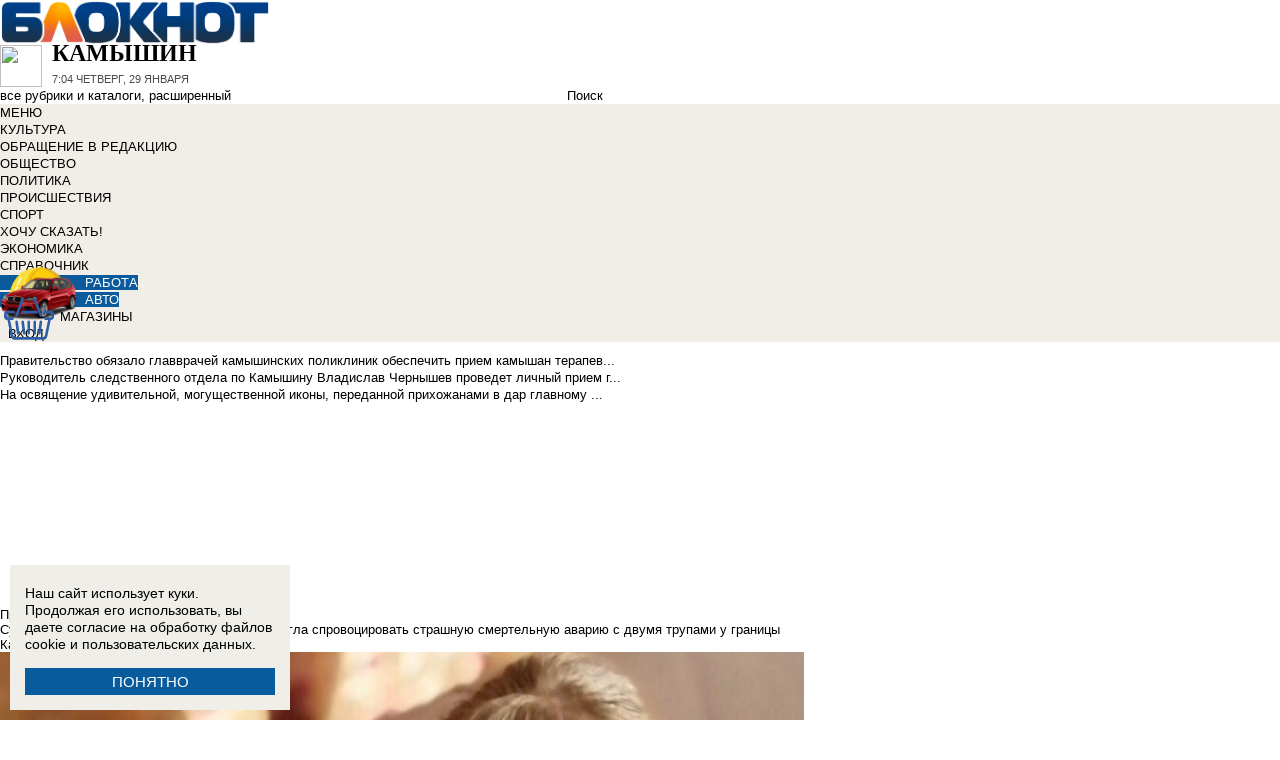

--- FILE ---
content_type: text/html; charset=UTF-8
request_url: https://bloknot-kamyshin.ru/news/sud-arestoval-voditelya-toyoty-kotoraya-mogla-spro-1125095
body_size: 35594
content:
<!DOCTYPE html>
<html lang="ru">
<head>
    <meta http-equiv="Content-Type" content="text/html; charset=UTF-8" />
<meta name="robots" content="index, follow" />
<meta name="keywords" content="Суд арестовал водителя &amp;quot;Тойоты&amp;quot;, которая могла спровоцировать страшную смертельную аварию с двумя трупами у границы Камышинского района, Камышин, Новости Камышина, Афиша, Справочник, Каталог" />
<meta name="description" content="Новости города Камышина. Все новости Камышина Работа в городе. Блоги. Форумы. Фотогалерея." />
<link href="/bitrix/cache/css/k2/bloknot/page_025bc4053378e9c328d42f9733a85359/page_025bc4053378e9c328d42f9733a85359_v1.css?16904058691929" type="text/css"  rel="stylesheet" />
<link href="/bitrix/cache/css/k2/bloknot/template_061313aee7d1b3ccfd0abbad75485e63/template_061313aee7d1b3ccfd0abbad75485e63_v1.css?176370017542333" type="text/css"  data-template-style="true" rel="stylesheet" />
<script type="text/javascript">if(!window.BX)window.BX={};if(!window.BX.message)window.BX.message=function(mess){if(typeof mess==='object'){for(let i in mess) {BX.message[i]=mess[i];} return true;}};</script>
<script type="text/javascript">(window.BX||top.BX).message({'JS_CORE_LOADING':'Загрузка...','JS_CORE_NO_DATA':'- Нет данных -','JS_CORE_WINDOW_CLOSE':'Закрыть','JS_CORE_WINDOW_EXPAND':'Развернуть','JS_CORE_WINDOW_NARROW':'Свернуть в окно','JS_CORE_WINDOW_SAVE':'Сохранить','JS_CORE_WINDOW_CANCEL':'Отменить','JS_CORE_WINDOW_CONTINUE':'Продолжить','JS_CORE_H':'ч','JS_CORE_M':'м','JS_CORE_S':'с','JSADM_AI_HIDE_EXTRA':'Скрыть лишние','JSADM_AI_ALL_NOTIF':'Показать все','JSADM_AUTH_REQ':'Требуется авторизация!','JS_CORE_WINDOW_AUTH':'Войти','JS_CORE_IMAGE_FULL':'Полный размер'});</script>

<script type="text/javascript" src="/bitrix/js/main/core/core.min.js?1637930098260887"></script>

<script>BX.setJSList(['/bitrix/js/main/core/core_ajax.js','/bitrix/js/main/core/core_promise.js','/bitrix/js/main/polyfill/promise/js/promise.js','/bitrix/js/main/loadext/loadext.js','/bitrix/js/main/loadext/extension.js','/bitrix/js/main/polyfill/promise/js/promise.js','/bitrix/js/main/polyfill/find/js/find.js','/bitrix/js/main/polyfill/includes/js/includes.js','/bitrix/js/main/polyfill/matches/js/matches.js','/bitrix/js/ui/polyfill/closest/js/closest.js','/bitrix/js/main/polyfill/fill/main.polyfill.fill.js','/bitrix/js/main/polyfill/find/js/find.js','/bitrix/js/main/polyfill/matches/js/matches.js','/bitrix/js/main/polyfill/core/dist/polyfill.bundle.js','/bitrix/js/main/core/core.js','/bitrix/js/main/polyfill/intersectionobserver/js/intersectionobserver.js','/bitrix/js/main/lazyload/dist/lazyload.bundle.js','/bitrix/js/main/polyfill/core/dist/polyfill.bundle.js','/bitrix/js/main/parambag/dist/parambag.bundle.js']);
BX.setCSSList(['/bitrix/js/main/lazyload/dist/lazyload.bundle.css','/bitrix/js/main/parambag/dist/parambag.bundle.css']);</script>
<script type="text/javascript">(window.BX||top.BX).message({'LANGUAGE_ID':'ru','FORMAT_DATE':'DD.MM.YYYY','FORMAT_DATETIME':'DD.MM.YYYY HH:MI:SS','COOKIE_PREFIX':'BLOKNOT_','SERVER_TZ_OFFSET':'10800','UTF_MODE':'Y','SITE_ID':'k2','SITE_DIR':'/','USER_ID':'','SERVER_TIME':'1769670239','USER_TZ_OFFSET':'0','USER_TZ_AUTO':'Y','bitrix_sessid':'93e7ffcbec5646095ad283fdad38a70a'});</script>


<script type="text/javascript"  src="/bitrix/cache/js/k2/bloknot/kernel_main/kernel_main_v1.js?1690621799187851"></script>
<script type="text/javascript"  src="/bitrix/cache/js/k2/bloknot/kernel_main_polyfill_customevent/kernel_main_polyfill_customevent_v1.js?17328759951051"></script>
<script type="text/javascript" src="/bitrix/js/ui/dexie/dist/dexie.bitrix.bundle.min.js?163191851060291"></script>
<script type="text/javascript" src="/bitrix/js/main/core/core_ls.js?163793010510430"></script>
<script type="text/javascript" src="/bitrix/js/main/core/core_frame_cache.js?163793010016871"></script>
<script type="text/javascript" src="/bitrix/js/main/cphttprequest.min.js?16379295423623"></script>
<script type="text/javascript">BX.setJSList(['/bitrix/js/main/pageobject/pageobject.js','/bitrix/js/main/core/core_window.js','/bitrix/js/main/date/main.date.js','/bitrix/js/main/core/core_date.js','/bitrix/js/main/utils.js','/bitrix/js/main/core/core_fx.js','/bitrix/js/main/polyfill/customevent/main.polyfill.customevent.js','/bitrix/components/bitrix/search.title/script.js']);</script>
<script type="text/javascript">BX.setCSSList(['/bitrix/templates/bloknot/components/bitrix/news/template/bitrix/news.detail/.default/style.css','/bitrix/components/askaron/askaron.ibvote.iblock.vote/templates/ajax/style.css','/bitrix/components/bitrix/search.title/templates/search_bloknot/style.css','/bitrix/templates/bloknot/styles.css']);</script>
<script type="text/javascript">var bxDate = new Date(); document.cookie="BLOKNOT__TIME_ZONE="+bxDate.getTimezoneOffset()+"; path=/; expires=Fri, 01 Jan 2027 00:00:00 +0300"</script>
<meta property="og:title" content="Суд арестовал водителя «Тойоты&quot;, которая могла спровоцировать страшную смертельную аварию с двумя трупами у границы Камышинского района"/>
<meta property="og:description" content="Вчера, 26 июля, суд сегодня арестовал на 2 месяца 68-летнего водителя из Башкирии, Следствие предполагает, что им"/>
<meta property="og:image" content="https://bloknot-kamyshin.ru/upload/iblock/b1b/pogibshie.jpg"/>
<link rel="image_src" href="https://bloknot-kamyshin.ru/upload/iblock/b1b/pogibshie.jpg" />
<meta name="twitter:card" content="summary" />
<meta name="twitter:url" content="http://bloknot-kamyshin.ru/news/sud-arestoval-voditelya-toyoty-kotoraya-mogla-spro-1125095" />
<meta name="twitter:title" content="Суд арестовал водителя «Тойоты&quot;, которая могла спровоцировать страшную смертельную аварию с двумя трупами у границы Камышинского района" />
<meta name="twitter:description" content="Вчера, 26 июля, суд сегодня арестовал на 2 месяца 68-летнего водителя из Башкирии, Следствие предполагает, что им" />
<meta name="twitter:image" content="http://bloknot-kamyshin.ru/upload/iblock/b1b/pogibshie.jpg" />
<meta name="twitter:creator" content="@Bloknotkam2014">
<link rel="canonical" href="https://bloknot-kamyshin.ru/news/sud-arestoval-voditelya-toyoty-kotoraya-mogla-spro-1125095" />
<script type="text/javascript">var ajaxMessages = {wait:"Загрузка..."}</script>



<script type="text/javascript"  src="/bitrix/cache/js/k2/bloknot/template_2f54c1d709467ef58a2c65ec0b29e514/template_2f54c1d709467ef58a2c65ec0b29e514_v1.js?16904058696883"></script>
<script type="text/javascript">var _ba = _ba || []; _ba.push(["aid", "32d462447b293322a9cc3f0af09b26dd"]); _ba.push(["host", "bloknot-kamyshin.ru"]); (function() {var ba = document.createElement("script"); ba.type = "text/javascript"; ba.async = true;ba.src = (document.location.protocol == "https:" ? "https://" : "http://") + "bitrix.info/ba.js";var s = document.getElementsByTagName("script")[0];s.parentNode.insertBefore(ba, s);})();</script>


    <title>Суд арестовал водителя &quot;Тойоты&quot;, которая могла спровоцировать страшную смертельную аварию с двумя трупами у границы Камышинского района</title>
    <meta http-equiv="X-UA-Compatible" content="IE=edge"/>
    <meta name="viewport" content="width=1000"/>
            <meta name="yandex-verification" content="58af58b32d40f669"/>
        <link rel="icon" href="https://bloknot-kamyshin.ru/favicon.svg" type="image/svg+xml">


    <style>/*! tailwindcss v3.4.1 | MIT License | https://tailwindcss.com*/
        *, :after, :before {
            border: 0 solid #e5e7eb
        }

        :after, :before {
            --tw-content: ""
        }

        :host, html {
            line-height: 1.5;
            -webkit-text-size-adjust: 100%;
            -moz-tab-size: 4;
            -o-tab-size: 4;
            tab-size: 4;
            font-family: DIN Pro, Arial, sans-serif;
            font-feature-settings: normal;
            font-variation-settings: normal;
            -webkit-tap-highlight-color: transparent
        }

        body {
            margin: 0;
            line-height: inherit
        }

        .w-36 {
            width: 9rem;
        }

        hr {
            height: 0;
            color: inherit;
            border-top-width: 1px
        }

        abbr:where([title]) {
            -webkit-text-decoration: underline dotted;
            text-decoration: underline dotted
        }

        h1, h2, h3, h4, h5, h6 {
            font-size: inherit;
            font-weight: inherit
        }

        a {
            color: inherit;
            text-decoration: inherit
        }

        b, strong {
            font-weight: bolder
        }

        code, kbd, pre, samp {
            font-family: ui-monospace, SFMono-Regular, Menlo, Monaco, Consolas, Liberation Mono, Courier New, monospace;
            font-feature-settings: normal;
            font-variation-settings: normal;
            font-size: 1em
        }

        small {
            font-size: 80%
        }

        sub, sup {
            font-size: 75%;
            line-height: 0;
            position: relative;
            vertical-align: initial
        }

        sub {
            bottom: -.25em
        }

        sup {
            top: -.5em
        }

        table {
            text-indent: 0;
            border-color: inherit;
            border-collapse: collapse
        }

        button, input, optgroup, select, textarea {
            font-family: inherit;
            font-feature-settings: inherit;
            font-variation-settings: inherit;
            font-size: 100%;
            font-weight: inherit;
            line-height: inherit;
            color: inherit;
            margin: 0;
            padding: 0
        }

        button, select {
            text-transform: none
        }

        [type=button], [type=reset], [type=submit], button {
            -webkit-appearance: button;
            background-color: initial;
            background-image: none
        }

        :-moz-focusring {
            outline: auto
        }

        :-moz-ui-invalid {
            box-shadow: none
        }

        progress {
            vertical-align: initial
        }

        ::-webkit-inner-spin-button, ::-webkit-outer-spin-button {
            height: auto
        }

        [type=search] {
            -webkit-appearance: textfield;
            outline-offset: -2px
        }

        ::-webkit-search-decoration {
            -webkit-appearance: none
        }

        ::-webkit-file-upload-button {
            -webkit-appearance: button;
            font: inherit
        }

        summary {
            display: list-item
        }

        blockquote, dd, dl, figure, h1, h2, h3, h4, h5, h6, hr, p, pre {
            margin: 0
        }

        fieldset {
            margin: 0
        }

        fieldset, legend {
            padding: 0
        }

        menu, ol, ul {
            list-style: none;
            margin: 0;
            padding: 0
        }

        dialog {
            padding: 0
        }

        textarea {
            resize: vertical
        }

        input::-moz-placeholder, textarea::-moz-placeholder {
            opacity: 1;
            color: #9ca3af
        }

        input::placeholder, textarea::placeholder {
            opacity: 1;
            color: #9ca3af
        }

        [role=button], button {
            cursor: pointer
        }

        :disabled {
            cursor: default
        }

        audio, canvas, embed, iframe, img, object, svg, video {
            display: block;
            vertical-align: middle
        }

        img, video {
            max-width: 100%;
            height: auto
        }

        [hidden] {
            display: none
        }

        *, ::backdrop, :after, :before {
            --tw-border-spacing-x: 0;
            --tw-border-spacing-y: 0;
            --tw-translate-x: 0;
            --tw-translate-y: 0;
            --tw-rotate: 0;
            --tw-skew-x: 0;
            --tw-skew-y: 0;
            --tw-scale-x: 1;
            --tw-scale-y: 1;
            --tw-pan-x: ;
            --tw-pan-y: ;
            --tw-pinch-zoom: ;
            --tw-scroll-snap-strictness: proximity;
            --tw-gradient-from-position: ;
            --tw-gradient-via-position: ;
            --tw-gradient-to-position: ;
            --tw-ordinal: ;
            --tw-slashed-zero: ;
            --tw-numeric-figure: ;
            --tw-numeric-spacing: ;
            --tw-numeric-fraction: ;
            --tw-ring-inset: ;
            --tw-ring-offset-width: 0px;
            --tw-ring-offset-color: #fff;
            --tw-ring-color: #3b82f680;
            --tw-ring-offset-shadow: 0 0 #0000;
            --tw-ring-shadow: 0 0 #0000;
            --tw-shadow: 0 0 #0000;
            --tw-shadow-colored: 0 0 #0000;
            --tw-blur: ;
            --tw-brightness: ;
            --tw-contrast: ;
            --tw-grayscale: ;
            --tw-hue-rotate: ;
            --tw-invert: ;
            --tw-saturate: ;
            --tw-sepia: ;
            --tw-drop-shadow: ;
            --tw-backdrop-blur: ;
            --tw-backdrop-brightness: ;
            --tw-backdrop-contrast: ;
            --tw-backdrop-grayscale: ;
            --tw-backdrop-hue-rotate: ;
            --tw-backdrop-invert: ;
            --tw-backdrop-opacity: ;
            --tw-backdrop-saturate: ;
            --tw-backdrop-sepia:
        }

        .container {
            width: 100%
        }

        @media (min-width: 640px) {
            .container {
                max-width: 640px
            }
        }

        @media (min-width: 768px) {
            .container {
                max-width: 768px
            }
        }

        @media (min-width: 1024px) {
            .container {
                max-width: 1024px
            }
        }

        @media (min-width: 1280px) {
            .container {
                max-width: 1280px
            }
        }

        @media (min-width: 1536px) {
            .container {
                max-width: 1536px
            }
        }

        .visible {
            visibility: visible
        }

        .invisible {
            visibility: hidden
        }

        .collapse {
            visibility: collapse
        }

        .static {
            position: static
        }

        .fixed {
            position: fixed
        }

        .absolute {
            position: absolute
        }

        .relative {
            position: relative
        }

        .bottom-0 {
            bottom: 0
        }

        .bottom-1 {
            bottom: .25rem
        }

        .bottom-2 {
            bottom: .5rem
        }

        .left-0 {
            left: 0
        }

        .left-2 {
            left: .5rem
        }

        .right-0 {
            right: 0
        }

        .right-1 {
            right: .25rem
        }

        .right-16 {
            right: 4rem
        }

        .top-0 {
            top: 0
        }

        .top-40 {
            top: 10rem;
        }

        .z-50 {
            z-index: 50
        }

        .order-1 {
            order: 1
        }

        .order-2 {
            order: 2
        }

        .col-auto {
            grid-column: auto
        }

        .m-0 {
            margin: 0
        }

        .m-2 {
            margin: .5rem
        }

        .m-4 {
            margin: 1rem
        }

        .m-auto {
            margin: auto
        }

        .my-2 {
            margin-top: 0.5rem;
            margin-bottom: 0.5rem
        }

        .my-3 {
            margin-top: 0.75rem;
            margin-bottom: 0.75rem
        }

        .my-4 {
            margin-top: 1rem;
            margin-bottom: 1rem
        }

        .my-8 {
            margin-top: 2rem;
            margin-bottom: 2rem
        }

        .-mt-24 {
            margin-top: -6rem
        }

        .mb-0 {
            margin-bottom: 0
        }

        .mb-1 {
            margin-bottom: .25rem
        }

        .mb-2 {
            margin-bottom: .5rem
        }

        .mb-3 {
            margin-bottom: .75rem
        }

        .mb-4 {
            margin-bottom: 1rem
        }

        .mb-5 {
            margin-bottom: 1.25rem
        }

        .mb-8 {
            margin-bottom: 2rem
        }

        .ml-1 {
            margin-left: .25rem
        }

        .ml-2 {
            margin-left: .5rem
        }

        .ml-6 {
            margin-left: 1.5rem
        }

        .mr-1 {
            margin-right: .25rem
        }

        .mr-2 {
            margin-right: .5rem
        }

        .mr-3 {
            margin-right: .75rem
        }

        .mr-4 {
            margin-right: 1rem
        }

        .mt-1 {
            margin-top: .25rem
        }

        .mt-2 {
            margin-top: .5rem
        }

        .mt-3 {
            margin-top: .75rem
        }

        .mt-5 {
            margin-top: 1.25rem
        }

        .block {
            display: block
        }

        .inline-block {
            display: inline-block
        }

        .inline {
            display: inline
        }

        .flex {
            display: flex
        }

        .flex-1 {
            flex: 1 1 0;
        }

        .basis-1\/2 {
            flex-basis: 50%;
        }

        .basis-1\/3 {
            flex-basis: 33.333333%;
        }

        .basis-2\/3 {
            flex-basis: 66.666667%;
        }

        .table {
            display: table
        }

        .grid {
            display: grid
        }

        .contents {
            display: contents
        }

        .hidden {
            display: none
        }

        .aspect-video {
            aspect-ratio: 16/9
        }

        .h-4 {
            height: 1rem
        }

        .h-5 {
            height: 1.25rem
        }

        .h-6 {
            height: 1.5rem
        }

        .h-7 {
            height: 1.75rem
        }

        .h-8 {
            height: 2rem
        }

        .h-9 {
            height: 2.25rem
        }

        .h-10 {
            height: 2.5rem;
        }

        .h-12 {
            height: 3rem
        }

        .h-14 {
            height: 3.5rem
        }

        .h-16 {
            height: 4rem
        }

        .h-32 {
            height: 8rem
        }

        .h-96 {
            height: 24rem
        }

        .h-screen {
            height: 100vh
        }

        .max-h-screen {
            max-height: 100vh
        }

        .w-10 {
            width: 2.5rem
        }

        .w-12 {
            width: 3rem;
        }

        .w-16 {
            width: 4rem
        }

        .w-20 {
            width: 5rem
        }

        .w-24 {
            width: 6rem
        }

        .w-4 {
            width: 1rem
        }

        .w-5 {
            width: 1.25rem
        }

        .w-6 {
            width: 1.5rem
        }

        .w-7 {
            width: 1.75rem
        }

        .w-8 {
            width: 2rem
        }

        .w-full {
            width: 100%
        }

        .w-max {
            width: -moz-max-content;
            width: max-content
        }

        .flex-grow {
            flex-grow: 1
        }

        .border-collapse {
            border-collapse: collapse
        }

        .-translate-y-full {
            --tw-translate-y: -100%
        }

        .-translate-y-full, .transform {
            transform: translate(var(--tw-translate-x), var(--tw-translate-y)) rotate(var(--tw-rotate)) skewX(var(--tw-skew-x)) skewY(var(--tw-skew-y)) scaleX(var(--tw-scale-x)) scaleY(var(--tw-scale-y))
        }

        .cursor-pointer {
            cursor: pointer
        }

        .select-all {
            -webkit-user-select: all;
            -moz-user-select: all;
            user-select: all
        }

        .resize {
            resize: both
        }

        .grid-cols-2 {
            grid-template-columns:repeat(2, minmax(0, 1fr))
        }

        .grid-cols-3 {
            grid-template-columns:repeat(3, minmax(0, 1fr))
        }

        .grid-cols-4 {
            grid-template-columns: repeat(4, minmax(0, 1fr))
        }

        .gap-1 {
            gap: 0.25rem
        }

        .gap-2 {
            gap: 0.5rem
        }

        .gap-4 {
            gap: 1rem
        }

        .gap-y-1 {
            row-gap: 0.25rem
        }

        .gap-y-2 {
            row-gap: 0.5rem
        }

        .gap-y-6 {
            row-gap: 1.5rem;
        }

        .gap-x-1 {
            column-gap: 0.25rem;
        }

        .gap-x-2 {
            column-gap: 0.5rem
        }

        .gap-x-3 {
            column-gap: 0.75rem
        }

        .gap-x-4 {
            column-gap: 1rem
        }

        .flex-col {
            flex-direction: column
        }

        .flex-wrap {
            flex-wrap: wrap
        }

        .items-center {
            align-items: center
        }

        .items-end {
            align-items: flex-end
        }

        .justify-center {
            justify-content: center
        }

        .justify-between {
            justify-content: space-between
        }

        .overflow-x-auto {
            overflow-x: auto
        }

        .overflow-y-scroll {
            overflow-y: scroll
        }

        .whitespace-nowrap {
            white-space: nowrap
        }

        .rounded {
            border-radius: .25rem
        }

        .rounded-lg {
            border-radius: .5rem
        }

        .rounded-md {
            border-radius: .375rem
        }

        .rounded-xl {
            border-radius: .75rem
        }

        .border {
            border-width: 1px
        }

        .border-2 {
            border-width: 2px
        }

        .border-b {
            border-bottom-width: 1px
        }

        .border-t {
            border-top-width: 1px
        }

        .border-gray-200 {
            --tw-border-opacity: 1;
            border-color: rgb(229 231 235/var(--tw-border-opacity))
        }

        .border-gray-300 {
            --tw-border-opacity: 1;
            border-color: rgb(209 213 219/var(--tw-border-opacity))
        }

        .bg-bloknot_beige {
            --tw-bg-opacity: 1;
            background-color: rgb(248 240 233/var(--tw-bg-opacity))
        }

        .bg-bloknot_blue {
            --tw-bg-opacity: 1;
            background-color: rgb(40 77 132/var(--tw-bg-opacity))
        }

        .bg-bloknot_darkgray {
            --tw-bg-opacity: 1;
            background-color: rgb(48 48 48/var(--tw-bg-opacity))
        }

        .bg-bloknot_orange {
            --tw-bg-opacity: 1;
            background-color: rgb(255 117 0/var(--tw-bg-opacity))
        }

        .bg-white {
            --tw-bg-opacity: 1;
            background-color: rgb(255 255 255/var(--tw-bg-opacity))
        }

        .p-1 {
            padding: .25rem
        }

        .p-2 {
            padding: .5rem
        }

        .p-3 {
            padding: .75rem
        }

        .p-4 {
            padding: 1rem
        }

        .p-6 {
            padding: 1.5rem
        }

        .px-1 {
            padding-left: .25rem;
            padding-right: .25rem
        }

        .px-2 {
            padding-left: .5rem;
            padding-right: .5rem
        }

        .px-3 {
            padding-left: .75rem;
            padding-right: .75rem
        }

        .px-4 {
            padding-left: 1rem;
            padding-right: 1rem
        }

        .px-5 {
            padding-left: 1.25rem;
            padding-right: 1.25rem
        }

        .py-1 {
            padding-top: .25rem;
            padding-bottom: .25rem
        }

        .py-2 {
            padding-top: .5rem;
            padding-bottom: .5rem
        }

        .py-3 {
            padding-top: .75rem;
            padding-bottom: .75rem
        }

        .py-4 {
            padding-top: 1rem;
            padding-bottom: 1rem
        }

        .py-5 {
            padding-top: 1.25rem;
            padding-bottom: 1.25rem
        }

        .pe-1 {
            padding-inline-end: 0.25rem;
        }

        .pb-0 {
            padding-bottom: 0
        }

        .pb-1 {
            padding-bottom: .25rem
        }

        .pb-14 {
            padding-bottom: 3.5rem
        }

        .pb-2 {
            padding-bottom: .5rem
        }

        .pb-4 {
            padding-bottom: 1rem
        }

        .pb-9 {
            padding-bottom: 2.25rem
        }

        .pb-40 {
            padding-bottom: 10rem;
        }

        .pl-1 {
            padding-left: .25rem
        }

        .pl-2 {
            padding-left: .5rem
        }

        .pl-3 {
            padding-left: .75rem
        }

        .pl-4 {
            padding-left: 1rem
        }

        .pr-1 {
            padding-right: .25rem
        }

        .pr-2 {
            padding-right: .5rem
        }

        .pr-5 {
            padding-right: 1.25rem;
        }

        .pr-14 {
            padding-right: 3.5rem
        }

        .pt-2 {
            padding-top: .5rem
        }

        .pt-3 {
            padding-top: .75rem
        }

        .pt-44 {
            padding-top: 11rem
        }

        .pt-48 {
            padding-top: 12rem
        }

        .pt-5 {
            padding-top: 1.25rem
        }

        .pt-6 {
            padding-top: 1.5rem
        }

        .py-6 {
            padding-top: 1.5rem;
            padding-bottom: 1.5rem;
        }

        .text-left {
            text-align: left
        }

        .text-center {
            text-align: center
        }

        .text-right {
            text-align: right
        }

        .align-middle {
            vertical-align: middle
        }

        .text-2xl {
            font-size: 1.5rem;
            line-height: 2rem
        }

        .text-3xl {
            font-size: 1.875rem; /* 30px */
            line-height: 2.25rem; /* 36px */
        }

        .text-4xl {
            font-size: 2.25rem; /* 36px */
            line-height: 2.5rem; /* 40px */
        }

        .text-5xl {
            font-size: 3rem;
            line-height: 1
        }

        .text-xs {
            font-size: .75rem;
            line-height: 1rem
        }

        .text-sm {
            font-size: .875rem;
            line-height: 1.25rem
        }

        .text-base {
            font-size: 1rem; /* 16px */
            line-height: 1.5rem; /* 24px */
        }

        .text-lg {
            font-size: 1.125rem;
            line-height: 1.75rem
        }

        .text-xl {
            font-size: 1.25rem;
            line-height: 1.75rem
        }

        .font-bold {
            font-weight: 700
        }

        .uppercase {
            text-transform: uppercase
        }

        .lowercase {
            text-transform: lowercase
        }

        .italic {
            font-style: italic
        }

        .leading-4 {
            line-height: 1rem
        }

        .leading-5 {
            line-height: 1.25rem
        }

        .leading-6 {
            line-height: 1.5rem
        }

        .text-bloknot_blue {
            --tw-text-opacity: 1;
            color: rgb(40 77 132/var(--tw-text-opacity))
        }

        .text-bloknot_darkgray {
            --tw-text-opacity: 1;
            color: rgb(48 48 48/var(--tw-text-opacity))
        }

        .text-bloknot_orange {
            --tw-text-opacity: 1;
            color: rgb(255 117 0/var(--tw-text-opacity))
        }

        .text-gray-300 {
            --tw-text-opacity: 1;
            color: rgb(209 213 219/var(--tw-text-opacity))
        }

        .text-gray-400 {
            --tw-text-opacity: 1;
            color: rgb(156 163 175/var(--tw-text-opacity))
        }

        .text-gray-500 {
            --tw-text-opacity: 1;
            color: rgb(107 114 128/var(--tw-text-opacity))
        }

        .text-gray-700 {
            --tw-text-opacity: 1;
            color: rgb(55 65 81/var(--tw-text-opacity))
        }

        .text-gray-800 {
            color: rgb(31 41 55 / var(--tw-text-opacity, 1))
        }

        .text-gray-900 {
            --tw-text-opacity: 1;
            color: rgb(17 24 39/var(--tw-text-opacity))
        }

        .text-red-600 {
            --tw-text-opacity: 1;
            color: rgb(220 38 38/var(--tw-text-opacity))
        }

        .text-white {
            --tw-text-opacity: 1;
            color: rgb(255 255 255/var(--tw-text-opacity))
        }

        .underline {
            text-decoration-line: underline
        }

        .no-underline {
            text-decoration-line: none !important;
        }

        .hover\:no-underline:hover {
            text-decoration-line: none !important;
        }

        .shadow {
            --tw-shadow: 0 1px 3px 0 #0000001a, 0 1px 2px -1px #0000001a;
            --tw-shadow-colored: 0 1px 3px 0 var(--tw-shadow-color), 0 1px 2px -1px var(--tw-shadow-color);
            box-shadow: var(--tw-ring-offset-shadow, 0 0 #0000), var(--tw-ring-shadow, 0 0 #0000), var(--tw-shadow)
        }

        .outline {
            outline-style: solid
        }

        .blur {
            --tw-blur: blur(8px)
        }

        .blur, .filter {
            filter: var(--tw-blur) var(--tw-brightness) var(--tw-contrast) var(--tw-grayscale) var(--tw-hue-rotate) var(--tw-invert) var(--tw-saturate) var(--tw-sepia) var(--tw-drop-shadow)
        }

        .transition {
            transition-property: color, background-color, border-color, text-decoration-color, fill, stroke, opacity, box-shadow, transform, filter, -webkit-backdrop-filter;
            transition-property: color, background-color, border-color, text-decoration-color, fill, stroke, opacity, box-shadow, transform, filter, backdrop-filter;
            transition-property: color, background-color, border-color, text-decoration-color, fill, stroke, opacity, box-shadow, transform, filter, backdrop-filter, -webkit-backdrop-filter;
            transition-timing-function: cubic-bezier(.4, 0, .2, 1);
            transition-duration: .15s
        }

        .transition-all {
            transition-property: all;
            transition-timing-function: cubic-bezier(.4, 0, .2, 1);
            transition-duration: .15s
        }

        .bloknot-detail-text p {
            margin: 10pt 0;
            max-width: 100%;
            overflow: hidden;
            word-wrap: break-word
        }

        .bloknot-detail-text img {
            border-radius: .5rem
        }

        .bloknot-detail-text a {
            color: #284d84
        }

        .hyphens-auto {
            -webkit-hyphens: auto;
            hyphens: auto
        }

        .bloknot_social {
            display: block;
            width: 48px;
            height: 48px;
            margin: 0 5px
        }

        .bloknot_social_fb {
            background: url(/bitrix/templates/bloknot/img/sprite3.png) no-repeat 0 0
        }

        .bloknot_social_ok {
            background: url(/bitrix/templates/bloknot/img/sprite3.png) no-repeat -81px 0
        }

        .bloknot_social_tw {
            background: url(/bitrix/templates/bloknot/img/sprite3.png) no-repeat -162px 0
        }

        .bloknot_social_vk {
            background: url(/bitrix/templates/bloknot/img/sprite3.png) no-repeat -244px 0
        }

        .bloknot_social_ig {
            background: url(/bitrix/templates/bloknot/img/sprite3.png) no-repeat -326px 0
        }

        .bloknot_social_tg {
            background: url(/bitrix/templates/bloknot/img/sprite3.png) no-repeat -409px 0
        }

        .bloknot_social_dzen {
            background: url(/bitrix/templates/bloknot/img/sprite3.png) no-repeat -492px 0
        }</style>

    <link rel="stylesheet" type="text/css"
          href="//bloknot-kamyshin.ru/bitrix/templates/bloknot/styles/donate_widget.css?ver=1.0.1">
    <link rel="stylesheet"
          href="//bloknot-kamyshin.ru/bitrix/templates/bloknot/styles/style.css?ver=1.123">
    <link rel="stylesheet"
          href="//bloknot-kamyshin.ru/bitrix/templates/bloknot/styles/main.css?ver=1.148">
    <script> const USER_DEVICE = 'desktop'; </script>
    <script src="//s0.bloknot-kamyshin.ru/bitrix/templates/bloknot/js/jquery-1.10.1.min.js"></script>
    <!-- Yandex.RTB -->
    <script>window.yaContextCb = window.yaContextCb || []</script>
    <script src="https://yandex.ru/ads/system/context.js" async></script>
    <!-- /Yandex.RTB -->
                        <script src="https://yandex.ru/ads/system/header-bidding.js"></script>
        <script src="https://cdn.adfinity.pro/partners/bloknot-kamyshin.ru/hbconfig.js"></script>
        <link rel="preconnect" href="https://ads.betweendigital.com" crossorigin>
            <style>
        .news-detail {
            line-height: normal;
        }
    </style>
</head>
<body style="font: 13px / 17px Arial, sans-serif;">
<div id="panel"></div>
<div class='html_banner' style='position: relative'><!--script src="https://yastatic.net/pcode/adfox/loader.js"></script-->

<div id="adfox_169170569247819088"></div>
<div id="adfox_169170574317726115"></div>

<script type="text/javascript">
if (window.matchMedia("screen and (max-device-width:1280px)").matches) {

window.yaContextCb.push(()=>{
        Ya.adfoxCode.create({
            ownerId: 238422,
            containerId: 'adfox_169170574317726115',
            params: {
                pp: 'koz',
                ps: 'grvn',
                p2: 'fgpf'
            }
        })
    })

 } else {

    window.yaContextCb.push(()=>{
        Ya.adfoxCode.create({
            ownerId: 238422,
            containerId: 'adfox_169170569247819088',
            params: {
                pp: 'koy',
                ps: 'grvn',
                p2: 'fgpf'
            }
        })
    })
	
}
</script></div>
<div id="vk_api_transport"></div>


<div class="header">
    <a href="/">
        <img style="width: 270px;"
             src="//s0.bloknot-kamyshin.ru/bitrix/templates/bloknot/img/logo_color2.png" alt="Блокнот">
    </a>
    <a href="#chosecity" rel="nofollow" class="link chosecity"
       style="display: flex;align-items: center;text-decoration: none;" data-fancybox="chosecity" data-src="#chosecity">
        <img style="margin-right: 10px;width: 42px;height: 42px;"
             src="//bloknot-kamyshin.ru/bitrix/templates/bloknot/images/chosecity.png">
        <div>
            <div style="text-transform: uppercase;font-size: 24px;font-weight: bold;font-family: 'DINPro';margin-bottom: 8px;">Камышин</div>
            <span style="color:#4C4C4C;font: 11px / 16px DINPro, Arial, sans-serif;text-transform: uppercase;">
                <span id="time"></span>
                Четверг, 29 января           </span>
        </div>
    </a>
    <div style='display:none'>
        <div id='chosecity' class="chosecity">
            <noindex>
                <h3>Выбрать другой город:</h3>
                <div class="cities">
                    <a href="https://bloknot.ru" rel="nofollow" target="_blank">Россия</a>
                    <a href="https://bloknot-moldova.ru" rel="nofollow" target="_blank">Молдова</a>
                    <a href="https://bloknotanapa.ru" rel="nofollow" target="_blank">Анапа</a>
                    <a href="https://bloknot-astrakhan.ru" rel="nofollow" target="_blank">Астрахань</a>
                    <a href="https://bloknotborisoglebsk.ru" rel="nofollow" target="_blank">Борисоглебск</a>
                    <a href="https://bloknot-volgograd.ru" rel="nofollow" target="_blank">Волгоград</a>
                    <a href="https://bloknot-volgodonsk.ru" rel="nofollow" target="_blank">Волгодонск</a>
                    <a href="https://bloknot-volzhsky.ru" rel="nofollow" target="_blank">Волжский</a>
                    <a href="https://bloknot-voronezh.ru" rel="nofollow" target="_blank">Воронеж</a>
                    <a href="https://bloknot-donetsk.ru" rel="nofollow" target="_blank">Донецк</a>
                    <a href="https://bloknot-zaporozhie.ru" rel="nofollow" target="_blank">Запорожье</a>
                    <a href="https://bloknot-kamyshin.ru" rel="nofollow" target="_blank">Камышин</a>
                    <a href="https://bloknot-krasnodar.ru" rel="nofollow" target="_blank">Краснодар</a>
                    <a href="https://bloknot-lugansk.ru" rel="nofollow" target="_blank">Луганск</a>
                    <a href="https://bloknot-morozovsk.ru" rel="nofollow" target="_blank">Морозовск</a>
                    <a href="https://bloknot-novorossiysk.ru" rel="nofollow" target="_blank">Новороссийск</a>
                    <a href="https://bloknot-odessa.ru" rel="nofollow" target="_blank">Одесса</a>
                    <a href="https://bloknot-rostov.ru" rel="nofollow" target="_blank">Ростов-на-Дону</a>
                    <a href="https://bloknot-stavropol.ru" rel="nofollow" target="_blank">Ставрополь</a>
                    <a href="https://sochi-bloknot.ru" rel="nofollow" target="_blank">Сoчи</a>
                    <a href="https://bloknot-taganrog.ru" rel="nofollow" target="_blank">Таганрог</a>
                    <a href="https://bloknottambov.ru" rel="nofollow" target="_blank">Тамбов</a>
                    <a href="https://bloknot-herson.ru" rel="nofollow" target="_blank">Херсон</a>
                    <a href="https://bloknot-shakhty.ru" rel="nofollow" target="_blank">Шахты</a>
                </div>
            </noindex>
        </div>
    </div>
    <div>
        	<form id="title-search" class="topsearch" action="/search/">
		<span id="selectsearchcats">все рубрики и каталоги</span>, <a href="/search/">расширенный</a>
		<input id="title-search-input" name="q" class="searchtext" type="text" value="" size="40" maxlength="50" autocomplete="off" />&nbsp;<input name="s" type="submit" id="topsubmit" value="Поиск" />
	</form>
<script>
	BX.ready(function(){
		new JCTitleSearch({
			'AJAX_PAGE' : '/news/sud-arestoval-voditelya-toyoty-kotoraya-mogla-spro-1125095',
			'CONTAINER_ID': 'title-search',
			'INPUT_ID': 'title-search-input',
			'MIN_QUERY_LEN': 2
		});
	});
</script>
    </div>
</div>

<div class="nav-wrapper">
    <nav class="nav row" style="position:relative;background: #f1eee8;">
        
<ul class="nav__list nav__list--left">
    <li class="nav__item nav__item--first">
                    <a alt="Главная" href="/" class="h-8 link link_nav link_nav_icon">
                <span class="glyphicon glyphicon-home text_xsmall-icon"></span>
            </a>
            </li>
    <li class="nav__item">
        <a href="#" class="link link_nav root-item" target="">МЕНЮ</a>
        <ul class="nav__list nav__list--second nav-first__dropdown">
                                                            <li data-depth="2" class="nav__item nav__item--first">
                    <a class="link link_nav link_nav_second" href="/news/culture/">КУЛЬТУРА</a>
                </li>
                                            <li data-depth="2" class="nav__item nav__item--first">
                    <a class="link link_nav link_nav_second" href="/themes/a_request_to_the_editor_kamyshin/">ОБРАЩЕНИЕ В РЕДАКЦИЮ</a>
                </li>
                                            <li data-depth="2" class="nav__item nav__item--first">
                    <a class="link link_nav link_nav_second" href="/news/society/">ОБЩЕСТВО</a>
                </li>
                                            <li data-depth="2" class="nav__item nav__item--first">
                    <a class="link link_nav link_nav_second" href="/news/policy/">ПОЛИТИКА</a>
                </li>
                                            <li data-depth="2" class="nav__item nav__item--first">
                    <a class="link link_nav link_nav_second" href="/news/incident/">ПРОИСШЕСТВИЯ</a>
                </li>
                                            <li data-depth="2" class="nav__item nav__item--first">
                    <a class="link link_nav link_nav_second" href="/news/sport/">СПОРТ</a>
                </li>
                                            <li data-depth="2" class="nav__item nav__item--first">
                    <a class="link link_nav link_nav_second" href="/news/i_want_to_say/">ХОЧУ СКАЗАТЬ!</a>
                </li>
                                            <li data-depth="2" class="nav__item nav__item--first">
                    <a class="link link_nav link_nav_second" href="/news/business/">ЭКОНОМИКА</a>
                </li>
                                                                                                    </ul>
    </li>

                                                                                                    

                <li data-depth="1" class="nav__item nav__item--first">
            <a href="/guide/all" class="h-8 link link_nav root-item" style="" target="">
                СПРАВОЧНИК                        </a>
        </li>
                    

                <li data-depth="1" class="nav__item nav__item--first">
            <a href="https://catalog.bloknot.ru/rabota/Kamyshin/" class="h-8 link link_nav root-item" style="text-shadow: none; position: relative; padding-left: 85px; background-color:#0a5a9c;color:#fff;" target="_blank">
                РАБОТА                            <img src="//s0.bloknot-kamyshin.ru/upload/theme-buttons/work.png" style="position: absolute; width: 70px; top: -19px; left: 0;   z-index:1;">
                        </a>
        </li>
                    

                <li data-depth="1" class="nav__item nav__item--first">
            <a href="https://catalog.bloknot.ru/auto/Kamyshin/" class="h-8 link link_nav root-item" style="text-shadow: none; position: relative; padding-left: 85px; background-color:#0a5a9c; color:#fff;" target="_blank">
                АВТО                            <img src="//s0.bloknot-kamyshin.ru/upload/theme-buttons/auto.png" style="position: absolute; width: 77px; top: -25px; left: 0;   z-index:1;">
                        </a>
        </li>
                    

                <li data-depth="1" class="nav__item nav__item--first">
            <a href="https://shop-bloknot.ru" class="h-8 link link_nav root-item" style="text-shadow: none; position: relative; padding-left: 60px; " target="_blank">
                МАГАЗИНЫ                            <img src="//s0.bloknot-kamyshin.ru/upload/guide-icons/shops.svg" style="position: absolute; width: 50px; top: -16px; left: 4px; z-index:1;">
                        </a>
        </li>
                    

        </ul>
        <ul class="nav__list nav__list--right_abs" id="user-menu">
			<li class="nav__item">
			<a class="link link_nav" href="/auth/?return_to=/news/sud-arestoval-voditelya-toyoty-kotoraya-mogla-spro-1125095" title="Войти">
				<span class="glyphicon user"></span>&nbsp;&nbsp;ВХОД
			</a>
		</li>
	</ul>
    </nav>
        <div class="nav row" style="position: relative;">
    <ul id="secondGroup" class="nav__list">
        <ul class="nav__list" id="secondMenu">
            <li class="nav__item nav__item--first">
                <a alt="Темы:" href="/themes/" class="link link_nav link_nav_icon link_nav--black">
                    <span class="nonglyphicon flash"></span>
                </a>
            </li>
                                            <li class="nav__item">
                <a href="/themes/the_history_of_kamishin/"
                   class="link link_nav link_nav--black">Редакция</a>
                                    <div class="nav-dropdown">
                    <div class="nav-dropdown__main-news g-left">
                        <a href="/news/rospotrebnadzor-posovetoval-derazht-v-chistote-gad-1186719" class="nav-dropdown__link g-left">
                            <img src="//s0.bloknot-kamyshin.ru/thumb/215x157xcut/upload/iblock/088/istock_506662944.jpg"
                                 alt="Роспотребнадзор посоветовал камышанам держать в чистоте гаджеты и не касаться лица чем попало для профилактики коронавируса">
                        </a>
                        <div class="nav-dropdown__description">
                            <a href="/news/rospotrebnadzor-posovetoval-derazht-v-chistote-gad-1186719" class="nav-dropdown__link">
                                <h3 class="nav-dropdown__description--head">Роспотребнадзор посоветовал камышанам держать в чистоте гаджеты и не касаться лица чем попало для профилактики коронавируса</h3>
                            </a>
                            <p class="nav-dropdown__description--text"></p>
                            <span class="botinfo"><a href="/themes/the_history_of_kamishin/"
                                                     class="nav-dropdown__link nav-dropdown__link--red">Все новости по теме</a>	<span
                                        class="glyphicon time"></span>
								01.02.2020							</span>
                        </div>
                    </div>
                    <div class="nav-dropdown__other-news">
                        <ul>
                                                            <li id="square-style">
                                    <div class="nav-dropdown__wrapper">
                                        <a href="/news/polzovateli-v-sotssetyakh-grustyat-o-tom-chto-glav-1074966"
                                           class="nav-dropdown__link">Пользователи в соцсетях грустят о том, что глава Камышина не может запомнить имя Героя России - нашего земляка</a>
                                    </div>
                                </li>
                                                                                        <li id="square-style">
                                    <div class="nav-dropdown__wrapper">
                                        <a href="/news/v-kamyshinskom-gorodskom-sude-nakhodyatsya-v-proiz-1074844"
                                           class="nav-dropdown__link">В Камышинском городском суде находятся сразу два уголовных дела в отношении замов начальников двух колоний - &quot;об овчарках&quot; и &quot;об иконостасе&quot;</a>
                                    </div>
                                </li>
                                                                                        <li id="square-style">
                                    <div class="nav-dropdown__wrapper">
                                        <a href="/news/deputatu-gosdumy-anne-kuvychko-nado-bylo-ne-v-rodd-1074841"
                                           class="nav-dropdown__link">Депутату Госдумы Анне Кувычко надо было не в роддоме пиариться, а приехать в ночную очередь на крыльцо онкодиспансера, - камышане</a>
                                    </div>
                                </li>
                                                    </ul>
                    </div>
                    </div>                </li>        </ul>
        <span id="navigationDropdown" class="nav__item" style="display:none">
			<a href="#" class="link link_nav link_nav--black">Еще</a>
			<ul class="nav second" id="thirdMenu">
				<!-- сюда переносятся не влезающие элементы -->
			</ul>
        </span>
    </div>
</div>


<div class="main_content">
    <div class="wrapper" id="a_noclick">
        <div class="middle">
            <div class="pr-5" style="width: 804px;">
                <div class="content">
                                        <main style="padding-top: 10px;">
	<div class="topslider imba" style="height: 255px;">
		<ul class="nav" style="top: 14px;">
							<li style="position:relative;">
                    <a href="/news/pravitelstvo-obyazalo-glavvrachey-kamyshinskikh-po-1942853" style="background: url('//s1.bloknot-kamyshin.ru/thumb/255x187xcut/upload/iblock/703/umj4ozw86t23plotrf9d02vxfv32dk7f/20250421182432.jpg');">
                        <p>Правительство обязало главврачей камышинских поликлиник обеспечить прием камышан терапев...</p>
						<div class="lowflow" style="position: absolute;bottom: 57px;width: 100%;">
																				</div>
					</a>
				</li>
								<li style="position:relative;">
                    <a href="/news/rukovoditel-sledstvennogo-otdela-po-kamyshinu-vlad-1942761" style="background: url('//s1.bloknot-kamyshin.ru/thumb/255x187xcut/upload/iblock/5c9/ikt8lrxi2lh9pby7nlqr6kxs7wghfvgp/IMG_0595_1_.jpg');">
                        <p>Руководитель следственного отдела по Камышину Владислав Чернышев проведет личный прием г...</p>
						<div class="lowflow" style="position: absolute;bottom: 57px;width: 100%;">
																				</div>
					</a>
				</li>
								<li style="position:relative;">
                    <a href="/news/na-osvyashchenie-udivitelnoy-mogushchestvennoy-iko-1942039" style="background: url('//s1.bloknot-kamyshin.ru/thumb/255x187xcut/upload/iblock/83b/vk1il50mxwq1hy5s0hq43ijngckwoyoo/Svt.-Nektariy-_1_.jpg');">
                        <p>На освящение удивительной, могущественной иконы, переданной  прихожанами в дар главному ...</p>
						<div class="lowflow" style="position: absolute;bottom: 57px;width: 100%;">
																				</div>
					</a>
				</li>
						</ul>
	</div>

<div id="news-detail" class="news-detail">
    
    <article>
                    <div class="news-item-info">
                                    <span><a class="news-date-time"
                             href="/news/incident/">Происшествия</a></span>,
                                <span class="news-date-time">27.07.2019 09:59</span>
                <span class="news-date-edit"></span>
                <span class="news-date-comms"></span>
                <span class="news-item-likes"></span>
                <span class="news-item-dislikes"></span>
            </div>
                <h1>Суд арестовал водителя «Тойоты», которая могла спровоцировать страшную смертельную аварию с двумя трупами у границы Камышинского района</h1>
                    <div class="news-picture" title="Суд арестовал водителя «Тойоты», которая могла спровоцировать страшную смертельную аварию с двумя трупами у границы Камышинского района">
                                    <img class="detail_picture"
                         src="//s0.bloknot-kamyshin.ru/thumb/850x0xcut/upload/iblock/b1b/pogibshie.jpg"
                         alt="Суд арестовал водителя «Тойоты&quot;, которая могла спровоцировать страшную смертельную аварию с двумя трупами у границы Камышинского района"
                         title="Суд арестовал водителя «Тойоты&quot;, которая могла спровоцировать страшную смертельную аварию с двумя трупами у границы Камышинского района"/>
                                    
                                    <div id="read-more" class="read-more">
                        <h4>Читайте также:</h4>
                        <ul>
                                                            <li>
                                    <a href="/news/v-presse-poyavilis-pervye-predpolozheniya-otchego--1125082">В прессе появились первые предположения, отчего во время прогулки скоропостижно скончалась 16-летняя ученица школы №8 Камышина</a>
                                    <span class="date">(27.07.2019 09:36)</span>
                                </li>
                                                            <li>
                                    <a href="/news/udostoverenie-kandidata-v-deputaty-obldumy-poluchi-1124715">Удостоверение кандидата в депутаты Облдумы получила в Камышине Ирина Писарева</a>
                                    <span class="date">(26.07.2019 09:32)</span>
                                </li>
                                                    </ul>
                    </div>
                            </div>
        
        <div id="news-text" class="news-text">
            <b>Вчера, 26 июля, суд сегодня арестовал на 2 месяца 68-летнего водителя из Башкирии, Следствие предполагает, что именно он спровоцировал столкновении автобуса и иномарки. В результате страшного удара у границы Камышинского района 23 июля погибла семейная пара из Пермского края. Об этом сообщает пресс-служба ГУ МВД по нашему региону.</b><br>
 <br>
 23 июля на 574-м километре&nbsp; федеральной автодороги "Сызрань–Саратов–Волгоград" лоб в лоб столкнулись автомобиль "Kia Sportage", которым управляла 29-летняя жительница Пермского края, и рейсовый автобус. Женщина-водитель и ее 36-летний супруг&nbsp;скончались до приезда "скорой помощи", их 5-летняя дочь была доставлена с множественными травмами в больницу. Погибшие вместе с девочкой направлялись на отдых на побережье Черного моря. <br>
 <br>
 Предварительно следствием установлено, что водитель автомашины "Toyota" из Башкирии нарушил правила дорожного движения, совершил касательное соприкосновение с автомашиной "Kia Sportage", тем самым спровоцировал водителя "Kia" на выезд на полосу встречного движения и лобовое столкновение с автобусом. <br>
 <br>
 Семья из Башкирии тоже направлялась к морю. В отношении водителя "Тойоты" возбуждено уголовное дело по ч. 6 ст. 264 УК РФ "Нарушение правил дорожного движения повлекшее по неосторожности смерть двух лиц, сопряженное с оставлением места его совершения". Это до 15 лет лишения свободы.&nbsp;<br>
 <br>
 <b>Фото: вверху - погибшие супруги, внизу - предполагаемый виновник аварии<br>
</b><br>
<b>Фото портала "Блокнот Волгограда"</b><br>            <b class="hideme">Новости на Блoкнoт-Камышин</b>
            <div class="clear"></div>
                    </div>

                    <div class="more_photos">
                                    <a href="//s0.bloknot-kamyshin.ru/thumb/666x0xcut/upload/iblock/a06/vinovnik.jpg"
                       data-width="1000" data-options='{buttons:["download"],mobile:{clickOutside:"close"}}'
                       data-fancybox="more_photos"
                       data-caption="Суд арестовал водителя «Тойоты», которая могла спровоцировать страшную смертельную аварию с двумя трупами у границы Камышинского района"
                       rel="photos"
                       title="Суд арестовал водителя «Тойоты», которая могла спровоцировать страшную смертельную аварию с двумя трупами у границы Камышинского района"
                       class="bloknot-cb-item"><img
                                title="Суд арестовал водителя «Тойоты», которая могла спровоцировать страшную смертельную аварию с двумя трупами у границы Камышинского района"
                                alt=""
                                src="//s0.bloknot-kamyshin.ru/thumb/168x124xcut/upload/iblock/a06/vinovnik.jpg"></a>
                                <div class="clear"></div>
            </div>
        
        
        
    </article>
    
    </div>
<div>
            <script>
            function funonload() {
                var readMore = document.getElementById('read-more');
                var newsText = document.getElementById('news-text');
                var readMoreHeight = readMore.offsetHeight;
                var newsTextHeight = newsText.offsetHeight;
                var newsTextImg = newsText.getElementsByTagName("img");
                var newsTextVideo = newsText.getElementsByTagName("iframe");
                if ((newsTextImg.length == 0) & (newsTextVideo.length == 0)) {
                    if (newsTextHeight < (readMoreHeight + 290)) {
                        $("#read-more").appendTo("#news-detail");
                        readMore.classList.add("width-full");
                    }
                } else {
                    if (newsTextVideo.length > 0 && (1 != 1)) {
                        $('.read-more').insertAfter($("#news-detail iframe").last());
                    } else {
                        console.log('working');
                        $("#read-more").appendTo("#news-detail");
                    }
                    readMore.classList.add("width-full");
                }
            }

            window.onload = funonload();
        </script>
    
    
    <img src="/bitrix/counter.php?id=1125095" alt=""/>
    <table class="ratings">
        <tr>
            <td style="width: 155px; padding-top: 10px;">
                <div class="iblock-vote" id="vote_1125095">
<script type="text/javascript">
if(!window.voteScript) window.voteScript =
{
	trace_vote: function(div, flag)
	{
		var my_div;
		var r = div.id.match(/^vote_(\d+)_(\d+)$/);
		for(var i = r[2]; i >= 0; i--)
		{
			my_div = document.getElementById('vote_'+r[1]+'_'+i);
			if(my_div)
			{
				if(flag)
				{
					if(!my_div.saved_class)
						my_div.saved_className = my_div.className;
					if(my_div.className!='star-active star-over')
						my_div.className = 'star-active star-over';
				}
				else
				{
					if(my_div.saved_className && my_div.className != my_div.saved_className)
						my_div.className = my_div.saved_className;
				}
			}
		}
		i = r[2]+1;
		while(my_div = document.getElementById('vote_'+r[1]+'_'+i))
		{
			if(my_div.saved_className && my_div.className != my_div.saved_className)
				my_div.className = my_div.saved_className;
			i++;
		}
	},
	do_vote: function(div, parent_id, arParams)
	{
		var r = div.id.match(/^vote_(\d+)_(\d+)$/);

		var vote_id = r[1];
		var vote_value = r[2];

		function __handler(data)
		{
			var obContainer = document.getElementById(parent_id);
			if (obContainer)
			{
				var obResult = document.createElement("DIV");
				obResult.innerHTML = data;
				obContainer.parentNode.replaceChild(obResult.firstChild, obContainer);
			}
		}

		PShowWaitMessage('wait_' + parent_id, true);

		var url = '/bitrix/components/askaron/askaron.ibvote.iblock.vote/component.php';

		arParams['vote'] = 'Y';
		arParams['vote_id'] = vote_id;
		arParams['rating'] = vote_value;

		var TID = CPHttpRequest.InitThread();
		CPHttpRequest.SetAction(TID, __handler);
		CPHttpRequest.Post(TID, url, arParams);
	}
}
</script>
		<div id="vote_1125095_0" class="finger_up" onclick="voteScript.do_vote(this, 'vote_1125095', {'SESSION_PARAMS':'22220ad8322742de02a9d1430da91235','PAGE_PARAMS':{'ELEMENT_ID':'1125095'},'sessid':'93e7ffcbec5646095ad283fdad38a70a','AJAX_CALL':'Y'})">0</div><div id="vote_1125095_1" class="finger_down" onclick="voteScript.do_vote(this, 'vote_1125095', {'SESSION_PARAMS':'22220ad8322742de02a9d1430da91235','PAGE_PARAMS':{'ELEMENT_ID':'1125095'},'sessid':'93e7ffcbec5646095ad283fdad38a70a','AJAX_CALL':'Y'})">0</div>	</div>            </td>
            <td style="width: 118px" class="soc ok">
                <style>
                    #__okShare1 {
                        display: none;
                    }

                    #__okShare2 {
                        display: none;
                    }
                </style>
                <div id="ok_shareWidget"></div>
                                <script>
                    !function (d, id, did, st) {
                        var js = d.createElement("script");
                        js.src = "https://connect.ok.ru/connect.js";
                        js.onload = js.onreadystatechange = function () {
                            if (!this.readyState || this.readyState === "loaded" || this.readyState === "complete") {
                                if (!this.executed) {
                                    this.executed = true;
                                    setTimeout(function () {
                                        OK.CONNECT.insertShareWidget(id, did, st);
                                    }, 0);
                                }
                            }
                        };
                        d.documentElement.appendChild(js);
                    }(document, "ok_shareWidget", document.URL, "{width:145,height:30,st:'rounded',sz:20,ck:1}");
                </script>
            </td>
            <td class="soc vk">
                <div id="vk_like"></div>
            </td>
        </tr>
    </table>
<div class="bg-bloknot_beige p-3 my-3"><div class='html_banner' style='position: relative'><!-- Yandex.RTB R-A-428270-1 -->
<div id="yandex_rtb_R-A-428270-1"></div>
<script>window.yaContextCb.push(()=>{
  Ya.Context.AdvManager.render({
    renderTo: 'yandex_rtb_R-A-428270-1',
    blockId: 'R-A-428270-1'
  })
})</script></div></div>    <div id="mc-container"></div>
    <script type="text/javascript">
        cackle_widget = window.cackle_widget || [];
        cackle_widget.push({widget: 'Comment', id: 78916, channel: '/news/sud-arestoval-voditelya-toyoty-kotoraya-mogla-spro-1125095'});
        (function() {
            var mc = document.createElement('script');
            mc.type = 'text/javascript';
            mc.async = true;
            mc.src = ('https:' == document.location.protocol ? 'https' : 'http') + '://cackle.me/widget.js';
            var s = document.getElementsByTagName('script')[0]; s.parentNode.insertBefore(mc, s.nextSibling);
        })();
    </script>
<div class="bg-bloknot_beige p-3 my-3"></div>    <div style="height: 50px;"></div>


</main>

<div class="rblock white pn" id="top_container">
        <ul class="popholder"><li class="op active"><div class="pleft"><a class="h2" href="/">В Камышине</a><ul class="popmain">	<li id="bx_3218110189_1941941">
    <div class="thumbimage">
							<a href="/news/nas-uzhe-proverili-kometa-nlo-3i-atlas-provela-ska-1941941"><img class="preview_picture" border="0" src="//s1.bloknot-kamyshin.ru/thumb/125x95xcut/upload/iblock/b48/wkr1waubl0o1dz4w7gal24hhqxyz7je8/atlas_nlo_1005x605_1.jpg" alt="Нас уже проверили? Комета-НЛО 3I/ATLAS провела сканирование Земли и &quot;припарковалась&quot; рядом, - &quot;Блокнот - Россия&quot;" title="Нас уже проверили? Комета-НЛО 3I/ATLAS провела сканирование Земли и &quot;припарковалась&quot; рядом, - &quot;Блокнот - Россия&quot;" /></a>
				<div class="mark">1</div>
	</div>	<a href="/news/nas-uzhe-proverili-kometa-nlo-3i-atlas-provela-ska-1941941" class="sys">Нас уже проверили? Комета-НЛО 3I/ATLAS провела сканирование Земли и &quot;припарковалась&quot; рядом, - &quot;Блокнот - Россия&quot;</a>
	<span class="botinfo"><span class="glyphicon time"></span> 26.01.2026 <span class="glyphicon tags"></span> <a href="/news/society/" class="sys">Общество</a></span>
	</li>	<li id="bx_3218110189_1940640">
    <div class="thumbimage">
							<a href="/news/pod-volodinym-zashatalos-kreslo-volgogradskiy-poli-1940640"><img class="preview_picture" border="0" src="//s1.bloknot-kamyshin.ru/thumb/125x95xcut/upload/iblock/39e/sevqhf60fierphdr7aar73ysryi2av22/volodin_lyutuet.jpg" alt="Под Володиным зашаталось кресло? - волгоградский политолог объяснил, что стоит за его запретом для журналистов вести фотосъемку заседаний Госдумы " title="Под Володиным зашаталось кресло? - волгоградский политолог объяснил, что стоит за его запретом для журналистов вести фотосъемку заседаний Госдумы " /></a>
				<div class="mark">2</div>
	</div>	<a href="/news/pod-volodinym-zashatalos-kreslo-volgogradskiy-poli-1940640" class="sys">Под Володиным зашаталось кресло? - волгоградский политолог объяснил, что стоит за его запретом для журналистов вести фотосъемку заседаний Госдумы </a>
	<span class="botinfo"><span class="glyphicon time"></span> 22.01.2026 <span class="glyphicon tags"></span> <a href="/news/policy/" class="sys">Политика</a></span>
	</li>	<li id="bx_3218110189_1941669">
    <div class="thumbimage">
							<a href="/news/razlom-pod-kontinentom-uchenye-zagovorili-o-zemlet-1941669"><img class="preview_picture" border="0" src="//s1.bloknot-kamyshin.ru/thumb/125x95xcut/upload/iblock/9b9/6cd08jkoq9c9klokke3fd93inp88fr47/ba50be75_94eb_494e_bcd5_f3cd3df80a13_1005x605_1.jpg" alt="Разлом под континентом: ученые заговорили о «землетрясении судного дня», которое затронет Россию, - &quot;Блокнот - Россия&quot;" title="Разлом под континентом: ученые заговорили о «землетрясении судного дня», которое затронет Россию, - &quot;Блокнот - Россия&quot;" /></a>
				<div class="mark">3</div>
	</div>	<a href="/news/razlom-pod-kontinentom-uchenye-zagovorili-o-zemlet-1941669" class="sys">Разлом под континентом: ученые заговорили о «землетрясении судного дня», которое затронет Россию, - &quot;Блокнот - Россия&quot;</a>
	<span class="botinfo"><span class="glyphicon time"></span> 25.01.2026 <span class="glyphicon tags"></span> <a href="/news/society/" class="sys">Общество</a></span>
	</li>	<li id="bx_3218110189_1941408">
    <div class="thumbimage">
							<a href="/news/zapad-gotov-kupit-dlya-rossii-donbass-ssha-i-es-kh-1941408"><img class="preview_picture" border="0" src="//s1.bloknot-kamyshin.ru/thumb/125x95xcut/upload/iblock/1e4/mhnmegn340knhwxr1qgc1fzx3vmwytk5/07f4638f_9c01_49c0_a3e6_6e3ef49bb910_1005x605.jpg" alt="«Запад готов купить для России Донбасс»: США и ЕС хотят заплатить Зеленскому 800 млрд долларов, чтобы остановить конфликт, - &quot;Блокнот - Россия&quot;" title="«Запад готов купить для России Донбасс»: США и ЕС хотят заплатить Зеленскому 800 млрд долларов, чтобы остановить конфликт, - &quot;Блокнот - Россия&quot;" /></a>
				<div class="mark">4</div>
	</div>	<a href="/news/zapad-gotov-kupit-dlya-rossii-donbass-ssha-i-es-kh-1941408" class="sys">«Запад готов купить для России Донбасс»: США и ЕС хотят заплатить Зеленскому 800 млрд долларов, чтобы остановить конфликт, - &quot;Блокнот - Россия&quot;</a>
	<span class="botinfo"><span class="glyphicon time"></span> 24.01.2026 <span class="glyphicon tags"></span> <a href="/news/policy/" class="sys">Политика</a></span>
	</li>	<li id="bx_3218110189_1940621">
    <div class="thumbimage">
							<a href="/news/3i-atlas-skaniruet-zemlyu-tainstvennaya-kometa-nlo-1940621"><img class="preview_picture" border="0" src="//s1.bloknot-kamyshin.ru/thumb/125x95xcut/upload/iblock/220/mt0nivk69xqircy1yniagonyx64rzqlc/atlas_one_1005x605_1.jpg" alt="3I/ATLAS сканирует Землю? Таинственная комета-НЛО снова пугает учёных, - &quot;Блокнот - Рооссия&quot;" title="3I/ATLAS сканирует Землю? Таинственная комета-НЛО снова пугает учёных, - &quot;Блокнот - Рооссия&quot;" /></a>
				<div class="mark">5</div>
	</div>	<a href="/news/3i-atlas-skaniruet-zemlyu-tainstvennaya-kometa-nlo-1940621" class="sys">3I/ATLAS сканирует Землю? Таинственная комета-НЛО снова пугает учёных, - &quot;Блокнот - Рооссия&quot;</a>
	<span class="botinfo"><span class="glyphicon time"></span> 22.01.2026 <span class="glyphicon tags"></span> <a href="/news/society/" class="sys">Общество</a></span>
	</li>	<li id="bx_3218110189_1941190">
    <div class="thumbimage">
							<a href="/news/nabiullina-peregnula-palku-zhestkaya-politika-tsen-1941190"><img class="preview_picture" border="0" src="//s1.bloknot-kamyshin.ru/thumb/125x95xcut/upload/iblock/93e/iadg6xadrk55vryhxywupf2uv9hjbl1q/E_l_vira_Nabiullina.jpg" alt="«Набиуллина перегнула палку»: жесткая политика Центробанка привела к падению ВВП – эксперты засомневались в компетентности главы ЦБ, - &quot;Блокнот - Россия&quot;" title="«Набиуллина перегнула палку»: жесткая политика Центробанка привела к падению ВВП – эксперты засомневались в компетентности главы ЦБ, - &quot;Блокнот - Россия&quot;" /></a>
				<div class="mark">6</div>
	</div>	<a href="/news/nabiullina-peregnula-palku-zhestkaya-politika-tsen-1941190" class="sys">«Набиуллина перегнула палку»: жесткая политика Центробанка привела к падению ВВП – эксперты засомневались в компетентности главы ЦБ, - &quot;Блокнот - Россия&quot;</a>
	<span class="botinfo"><span class="glyphicon time"></span> 23.01.2026 <span class="glyphicon tags"></span> <a href="/news/business/" class="sys">Экономика</a></span>
	</li>	<li id="bx_3218110189_1941564">
    <div class="thumbimage">
							<a href="/news/novosti-svo-na-utro-25-yanvarya-usloviya-okonchani-1941564"><img class="preview_picture" border="0" src="//s1.bloknot-kamyshin.ru/thumb/125x95xcut/upload/iblock/1ec/cz9djlpzr92cubmes504oijdf41e2m3p/IMG_0583.jpeg" alt="Новости СВО на утро 25 января: условия окончания СВО, самый массированный обстрел Белгорода, протесты на Украине, - &quot;Блокнот - Россия&quot;" title="Новости СВО на утро 25 января: условия окончания СВО, самый массированный обстрел Белгорода, протесты на Украине, - &quot;Блокнот - Россия&quot;" /></a>
				<div class="mark">7</div>
	</div>	<a href="/news/novosti-svo-na-utro-25-yanvarya-usloviya-okonchani-1941564" class="sys">Новости СВО на утро 25 января: условия окончания СВО, самый массированный обстрел Белгорода, протесты на Украине, - &quot;Блокнот - Россия&quot;</a>
	<span class="botinfo"><span class="glyphicon time"></span> 25.01.2026 <span class="glyphicon tags"></span> <a href="/news/society/" class="sys">Общество</a></span>
	</li>	<li id="bx_3218110189_1942212">
    <div class="thumbimage">
							<a href="/news/rossiya-vyvodit-voyska-iz-sirii-v-kieve-panika-rf--1942212"><img class="preview_picture" border="0" src="//s1.bloknot-kamyshin.ru/thumb/125x95xcut/upload/iblock/e92/663yrn1zv7z1e60jatc5ee6pc8nqrpi0/5464554546456.jpg" alt="Россия выводит войска из Сирии? В Киеве паника — РФ может перебросить новые силы в зону СВО, - &quot;Блокнот - Россия&quot;" title="Россия выводит войска из Сирии? В Киеве паника — РФ может перебросить новые силы в зону СВО, - &quot;Блокнот - Россия&quot;" /></a>
				<div class="mark">8</div>
	</div>	<a href="/news/rossiya-vyvodit-voyska-iz-sirii-v-kieve-panika-rf--1942212" class="sys">Россия выводит войска из Сирии? В Киеве паника — РФ может перебросить новые силы в зону СВО, - &quot;Блокнот - Россия&quot;</a>
	<span class="botinfo"><span class="glyphicon time"></span> 27.01.2026 <span class="glyphicon tags"></span> <a href="/news/policy/" class="sys">Политика</a></span>
	</li>	<li id="bx_3218110189_1941321">
    <div class="thumbimage">
							<a href="/news/rabochiy-dps-radar-polzuysya-novaya-skhema-moshenn-1941321"><img class="preview_picture" border="0" src="//s1.bloknot-kamyshin.ru/thumb/125x95xcut/upload/iblock/c25/e6aeth8vobz0aga4cn7hb27k5gq8k2hz/55.jpg" alt="«Рабочий ДПС-радар, пользуйся!»: новая схема мошенников оставляет россиян без денег " title="«Рабочий ДПС-радар, пользуйся!»: новая схема мошенников оставляет россиян без денег " /></a>
				<div class="mark">9</div>
	</div>	<a href="/news/rabochiy-dps-radar-polzuysya-novaya-skhema-moshenn-1941321" class="sys">«Рабочий ДПС-радар, пользуйся!»: новая схема мошенников оставляет россиян без денег </a>
	<span class="botinfo"><span class="glyphicon time"></span> 24.01.2026 <span class="glyphicon tags"></span> <a href="/news/society/" class="sys">Общество</a></span>
	</li>	<li id="bx_3218110189_1942126">
    <div class="thumbimage">
							<a href="/news/ukrainu-dobyut-po-prosbam-trudyashchikhsya-putin-z-1942126"><img class="preview_picture" border="0" src="//s1.bloknot-kamyshin.ru/thumb/125x95xcut/upload/iblock/919/xpsxkj7fwf73hitu5jxqmnk7q0pyg2vf/2_17.jpeg" alt="Украину добьют &quot;по просьбам трудящихся&quot;: Путин завуалированно ответил на давление Трампа, - &quot;Блокнот - Россия&quot;" title="Украину добьют &quot;по просьбам трудящихся&quot;: Путин завуалированно ответил на давление Трампа, - &quot;Блокнот - Россия&quot;" /></a>
				<div class="mark">10</div>
	</div>	<a href="/news/ukrainu-dobyut-po-prosbam-trudyashchikhsya-putin-z-1942126" class="sys">Украину добьют &quot;по просьбам трудящихся&quot;: Путин завуалированно ответил на давление Трампа, - &quot;Блокнот - Россия&quot;</a>
	<span class="botinfo"><span class="glyphicon time"></span> 27.01.2026 <span class="glyphicon tags"></span> <a href="/news/policy/" class="sys">Политика</a></span>
	</li></ul><div class="clear"></div></div><noindex><div class="pright"><a class="h2" href="https://bloknot.ru/" target="_blank" rel="nofollow">В России</a><ul class="popmain"><li><div class="thumbimage"><a href="https://bloknot.ru/obshhestvo/ty-znaesh-kak-ya-umirayu-a-ty-sidish-s-moim-byvshim-i-menya-obsuzhdaesh-buzova-raskryla-pravdu-ob-otnosheniyah-s-borodinoj-1491304.html" target="_blank" rel="nofollow"><img class="preview_picture" src="https://bloknot.ru/wp-content/uploads/2026/01/photo_2026-01-28_19-16-59-1-420x210.jpg" alt="«Ты знаешь, как я умираю, а ты сидишь с моим бывшим и меня обсуждаешь»: Бузова раскрыла правду об отношениях с Бородиной" title="«Ты знаешь, как я умираю, а ты сидишь с моим бывшим и меня обсуждаешь»: Бузова раскрыла правду об отношениях с Бородиной"></a><div class="mark">1</div></div><a href="https://bloknot.ru/obshhestvo/ty-znaesh-kak-ya-umirayu-a-ty-sidish-s-moim-byvshim-i-menya-obsuzhdaesh-buzova-raskryla-pravdu-ob-otnosheniyah-s-borodinoj-1491304.html" target="_blank" rel="nofollow" class="sys">«Ты знаешь, как я умираю, а ты сидишь с моим бывшим и меня обсуждаешь»: Бузова раскрыла правду об отношениях с Бородиной</a><span class="botinfo"><span class="glyphicon time"></span>28.01.2026 </span></li><li><div class="thumbimage"><a href="https://bloknot.ru/obshhestvo/brigadu-polskih-nayomnikov-polnostyu-unichtozhili-na-donbasse-v-strane-zayavili-o-negotovnosti-k-vojne-s-rossiej-1491113.html" target="_blank" rel="nofollow"><img class="preview_picture" src="https://bloknot.ru/wp-content/uploads/2026/01/IMG_20260128_104409-420x210.jpg" alt="Бригаду польских наёмников полностью уничтожили на Донбассе: в стране заявили о неготовности к войне с Россией" title="Бригаду польских наёмников полностью уничтожили на Донбассе: в стране заявили о неготовности к войне с Россией"></a><div class="mark">2</div></div><a href="https://bloknot.ru/obshhestvo/brigadu-polskih-nayomnikov-polnostyu-unichtozhili-na-donbasse-v-strane-zayavili-o-negotovnosti-k-vojne-s-rossiej-1491113.html" target="_blank" rel="nofollow" class="sys">Бригаду польских наёмников полностью уничтожили на Донбассе: в стране заявили о неготовности к войне с Россией</a><span class="botinfo"><span class="glyphicon time"></span>28.01.2026 </span></li><li><div class="thumbimage"><a href="https://bloknot.ru/obshhestvo/iznasilovavshie-chetyrehletnyuyu-devochku-maloletnie-tadzhiki-po-kajfu-uchatsya-v-shkole-kaluzhskoj-oblasti-nikakoj-deportatsii-s-pozhiznennym-zapretom-na-vezd-1491129.html" target="_blank" rel="nofollow"><img class="preview_picture" src="https://bloknot.ru/wp-content/uploads/2026/01/1-19.webp" alt="Изнасиловавшие четырехлетнюю девочку малолетние таджики по кайфу учатся в школе Калужской области: никакой депортации с пожизненным запретом на въезд" title="Изнасиловавшие четырехлетнюю девочку малолетние таджики по кайфу учатся в школе Калужской области: никакой депортации с пожизненным запретом на въезд"></a><div class="mark">3</div></div><a href="https://bloknot.ru/obshhestvo/iznasilovavshie-chetyrehletnyuyu-devochku-maloletnie-tadzhiki-po-kajfu-uchatsya-v-shkole-kaluzhskoj-oblasti-nikakoj-deportatsii-s-pozhiznennym-zapretom-na-vezd-1491129.html" target="_blank" rel="nofollow" class="sys">Изнасиловавшие четырехлетнюю девочку малолетние таджики по кайфу учатся в школе Калужской области: никакой депортации с пожизненным запретом на въезд</a><span class="botinfo"><span class="glyphicon time"></span>28.01.2026 </span></li><li><div class="thumbimage"><a href="https://bloknot.ru/v-mire/kogda-zakonchitsya-svo-eksperty-nazvali-sroki-kotorye-udivlyayut-1491128.html" target="_blank" rel="nofollow"><img class="preview_picture" src="https://bloknot.ru/wp-content/uploads/2026/01/svo_2026-420x210.jpg" alt="Когда закончится СВО — эксперты назвали сроки, которые удивляют" title="Когда закончится СВО — эксперты назвали сроки, которые удивляют"></a><div class="mark">4</div></div><a href="https://bloknot.ru/v-mire/kogda-zakonchitsya-svo-eksperty-nazvali-sroki-kotorye-udivlyayut-1491128.html" target="_blank" rel="nofollow" class="sys">Когда закончится СВО — эксперты назвали сроки, которые удивляют</a><span class="botinfo"><span class="glyphicon time"></span>28.01.2026 </span></li><li><div class="thumbimage"><a href="https://bloknot.ru/v-mire/oreshnik-na-starte-rossiya-mozhet-nanesti-samyj-moshhnyj-udar-po-kievu-za-vsyu-svo-1491166.html" target="_blank" rel="nofollow"><img class="preview_picture" src="https://bloknot.ru/wp-content/uploads/2026/01/oreshnik_kiev-1005x605-1-420x210.jpg" alt="«Орешник» на старте: Россия может нанести самый мощный удар по Киеву за всю СВО" title="«Орешник» на старте: Россия может нанести самый мощный удар по Киеву за всю СВО"></a><div class="mark">5</div></div><a href="https://bloknot.ru/v-mire/oreshnik-na-starte-rossiya-mozhet-nanesti-samyj-moshhnyj-udar-po-kievu-za-vsyu-svo-1491166.html" target="_blank" rel="nofollow" class="sys">«Орешник» на старте: Россия может нанести самый мощный удар по Киеву за всю СВО</a><span class="botinfo"><span class="glyphicon time"></span>28.01.2026 </span></li><li><div class="thumbimage"><a href="https://bloknot.ru/v-mire/operatsiya-pautina-2-sorvana-rossiyu-vnov-hoteli-atakovat-dronami-iz-gruzovika-1491120.html" target="_blank" rel="nofollow"><img class="preview_picture" src="https://bloknot.ru/wp-content/uploads/2026/01/54443534534-420x210.jpg" alt="Операция «Паутинa-2» сорвана: Россию вновь хотели атаковать дронами из грузовика" title="Операция «Паутинa-2» сорвана: Россию вновь хотели атаковать дронами из грузовика"></a><div class="mark">6</div></div><a href="https://bloknot.ru/v-mire/operatsiya-pautina-2-sorvana-rossiyu-vnov-hoteli-atakovat-dronami-iz-gruzovika-1491120.html" target="_blank" rel="nofollow" class="sys">Операция «Паутинa-2» сорвана: Россию вновь хотели атаковать дронами из грузовика</a><span class="botinfo"><span class="glyphicon time"></span>28.01.2026 </span></li><li><div class="thumbimage"><a href="https://bloknot.ru/obshhestvo/sovremennaya-diagnostika-i-lechenie-onkourolog-rasskazal-o-rake-predstatelnoj-zhelezy-1491295.html" target="_blank" rel="nofollow"><img class="preview_picture" src="https://bloknot.ru/wp-content/uploads/2026/01/photo_2026-01-28_18-47-52-420x210.jpg" alt="Современная диагностика и лечение: онкоуролог рассказал о раке предстательной железы" title="Современная диагностика и лечение: онкоуролог рассказал о раке предстательной железы"></a><div class="mark">7</div></div><a href="https://bloknot.ru/obshhestvo/sovremennaya-diagnostika-i-lechenie-onkourolog-rasskazal-o-rake-predstatelnoj-zhelezy-1491295.html" target="_blank" rel="nofollow" class="sys">Современная диагностика и лечение: онкоуролог рассказал о раке предстательной железы</a><span class="botinfo"><span class="glyphicon time"></span>28.01.2026 </span></li><li><div class="thumbimage"><a href="https://bloknot.ru/obshhestvo/goroskop-po-znakam-zodiaka-na-29-yanvarya-2026-goda-2-1489996.html" target="_blank" rel="nofollow"><img class="preview_picture" src="https://bloknot.ru/wp-content/uploads/2026/01/Goroskop-po-znakam-zodiaka-na-29-yanvarya-2026-goda-420x210.jpg" alt="Гороскоп по знакам зодиака на 29 января 2026 года" title="Гороскоп по знакам зодиака на 29 января 2026 года"></a><div class="mark">8</div></div><a href="https://bloknot.ru/obshhestvo/goroskop-po-znakam-zodiaka-na-29-yanvarya-2026-goda-2-1489996.html" target="_blank" rel="nofollow" class="sys">Гороскоп по знакам зодиака на 29 января 2026 года</a><span class="botinfo"><span class="glyphicon time"></span>28.01.2026 </span></li><li><div class="thumbimage"><a href="https://bloknot.ru/obshhestvo/doch-pogibshego-bojtsa-mishen-dlya-travli-shkolnitsu-v-rostovskoj-oblasti-izbivayut-posle-gibeli-ottsa-na-svo-1491218.html" target="_blank" rel="nofollow"><img class="preview_picture" src="https://bloknot.ru/wp-content/uploads/2026/01/f23c05fa-9a81-49a8-a690-16696a9daf92-420x210.jpg" alt="«Дочь погибшего бойца — мишень для травли»: школьницу в Ростовской области избивают после гибели отца на СВО" title="«Дочь погибшего бойца — мишень для травли»: школьницу в Ростовской области избивают после гибели отца на СВО"></a><div class="mark">9</div></div><a href="https://bloknot.ru/obshhestvo/doch-pogibshego-bojtsa-mishen-dlya-travli-shkolnitsu-v-rostovskoj-oblasti-izbivayut-posle-gibeli-ottsa-na-svo-1491218.html" target="_blank" rel="nofollow" class="sys">«Дочь погибшего бойца — мишень для травли»: школьницу в Ростовской области избивают после гибели отца на СВО</a><span class="botinfo"><span class="glyphicon time"></span>28.01.2026 </span></li><li><div class="thumbimage"><a href="https://bloknot.ru/obshhestvo/psihicheskoe-zdorove-trampa-vyzvalo-obespokoennost-u-fitso-premer-slovakii-shokirovan-sostoyaniem-uma-prezidenta-ssha-1491107.html" target="_blank" rel="nofollow"><img class="preview_picture" src="https://bloknot.ru/wp-content/uploads/2026/01/tramp-psihol-1005x670-1-1005x605-1-420x210.jpeg" alt="Психическое здоровье Трампа вызвало обеспокоенность у Фицо: премьер Словакии шокирован «состоянием ума» президента США" title="Психическое здоровье Трампа вызвало обеспокоенность у Фицо: премьер Словакии шокирован «состоянием ума» президента США"></a><div class="mark">10</div></div><a href="https://bloknot.ru/obshhestvo/psihicheskoe-zdorove-trampa-vyzvalo-obespokoennost-u-fitso-premer-slovakii-shokirovan-sostoyaniem-uma-prezidenta-ssha-1491107.html" target="_blank" rel="nofollow" class="sys">Психическое здоровье Трампа вызвало обеспокоенность у Фицо: премьер Словакии шокирован «состоянием ума» президента США</a><span class="botinfo"><span class="glyphicon time"></span>28.01.2026 </span></li></ul><div class="clear"></div></div></noindex><div class="clear"></div></li></ul><div style="height: 60px;"></div></div>
</div>
</div>
<aside class="right-sidebar">
    <div class="sidebar__first">

        <div class='html_banner' style='position: relative'><!-- Yandex.RTB R-A-428270-4 -->
<div id="yandex_rtb_R-A-428270-4"></div>
<script>window.yaContextCb.push(()=>{
  Ya.Context.AdvManager.render({
    renderTo: 'yandex_rtb_R-A-428270-4',
    blockId: 'R-A-428270-4'
  })
})</script></div>
        
        <div class="rblock alt">
				      <div class="catblock">
				        <div class="b-weather">
				          <div class="b-weather__header">
				            <div class="b-weather__header__title g-left">Погода в Камышине</div>
				            <div class="b-weather__header__more g-right"><a href="/weather/" class="b-weather__header__more__link">подробный прогноз</a>
              <a href="/weather/" class="b-weather__header__more__link b-weather__header__more__link--small">подробнее</a>
            </div>
				          </div>
				          <div class="b-weather__content">
				          <a href="/weather#morning_weather">
				            <div class="b-weather__content__item b-weather__content__item--large g-left">
				              <div class="b-weather__temperature b-weather__temperature--large"><span class='b-weather__icon b-weather__icon__large--cloudy'></span>
				              <p class="b-weather__text b-weather__text--large">-3C°</p>
				            </div>
				            <div class="b-weather__details b-weather__details--large">
				              <div class="b-weather__details__item b-weather__details__item--large"><strong>4.5 м/с</strong><br/>
				                <p>ветер</p>
				              </div>
				              <div class="b-weather__details__item b-weather__details__item--large"><strong>765 мм рт.ст.</strong><br/>
				                <p>давление</p>
				              </div>
				            </div>
				            <div class="b-weather__badge__wrapper--centered">
				              <div class="b-weather__badge">сейчас</div>
				            </div>
				          </div>
				          </a>
				          <a href="/weather#day_weather">
				          <div class="b-weather__content__item b-weather__content__item--small g-left">
				            <div class="b-weather__temperature b-weather__temperature--small"><span class='b-weather__icon b-weather__icon__small b-weather__icon__small--cloudy'></span>
				            <p class="b-weather__text b-weather__text--small">-1C°</p>
				          </div>
				          <div class="b-weather__details b-weather__details--small">
				            <div class="b-weather__details__item b-weather__details__item--small"><strong>5 м/с</strong><br/><strong>764 мм</strong></div>
				          </div>
				          <div class="b-weather__badge__wrapper--centered">
				            <div class="b-weather__badge b-weather__badge--centered">днём</div>
				          </div>
				        </div>
				        </a>
				        <a href="/weather#evening_weather">
				        <div class="b-weather__content__item b-weather__content__item--small g-left">
				          <div class="b-weather__temperature b-weather__temperature--small"><span class='b-weather__icon b-weather__icon__small b-weather__icon__small--cloudy'></span>
				          <p class="b-weather__text b-weather__text--small">-0C°</p>
				        </div>
				        <div class="b-weather__details b-weather__details--small">
				          <div class="b-weather__details__item b-weather__details__item--small"><strong>5.6 м/с</strong><br/><strong>762 мм</strong></div>
				        </div>
				        <div class="b-weather__badge__wrapper--centered">
				          <div class="b-weather__badge b-weather__badge--centered">вечером</div>
				        </div>
				      </div>
				      </a>
				    </div>
				  </div></div></div>
        <div class='html_banner' style='position: relative'><!-- Yandex.RTB R-A-428270-5 -->
<div id="yandex_rtb_R-A-428270-5"></div>
<script>window.yaContextCb.push(()=>{
  Ya.Context.AdvManager.render({
    renderTo: 'yandex_rtb_R-A-428270-5',
    blockId: 'R-A-428270-5'
  })
})</script></div>    </div>
    <div id="sidebar__metaline">
        <div class="sidebar__metaline-anchor"></div>
        <div class="sidebar__metaline-content" style="height: 100vh;overflow-y: scroll;">
                        
<div class="news-bline">

    <div class="px-4 py-1 bg-bloknot_beige font-bold text-sm text-center">&nbsp;</div>
        <small class="b">

            
                                                <a href="/news/zhiteli-volgogradskoy-oblasti-nachali-novyy-god-s--1942637">
                        <img class="temp2"
                             src="//s1.bloknot-kamyshin.ru/thumb/250x0xcut/upload/iblock/e3b/j5jngs18h83t1hsc8mqy3addul0hpr9m/IMG_2986.jpg"
                             width="100%" style="margin: 2px 0" alt="">
                    </a>
                
            <a href="/news/zhiteli-volgogradskoy-oblasti-nachali-novyy-god-s--1942637">Жители Волгоградской области начали новый год с онлайн‑шопинга</a>
            
                    </small>
            <div class="px-4 py-1 bg-bloknot_beige font-bold text-sm text-center"">Сегодня&nbsp;</div>
        <small class="b">

            
                            
            <span class="news-line-time">09:23</span><a href="/news/pravitelstvo-obyazalo-glavvrachey-kamyshinskikh-po-1942853">Правительство обязало главврачей камышинских поликлиник обеспечить прием камышан терапевтами в течение суток, не позже</a>
            
                    </small>
            
        <small class="b">

            
                            
            <span class="news-line-time">09:15</span><a href="/news/v-kamyshine-pensionery-80-let-i-starshe-poluchat-v-1942848">В Камышине пенсионеры 80 лет и старше получат в феврале увеличенные пенсии</a>
            
                    </small>
            
        <small class="b">

            
                            
            <span class="news-line-time">09:06</span><a href="/news/v-kamyshine-politseyskie-zaderzhali-devitsu-za-nar-1942843">В Камышине полицейские задержали девицу за наркотики</a>
            
                    </small>
            
        <small class="b">

            
                                                <a href="https://bloknot-volzhsky.ru/news/volzhanka-popala-v-shou-konfetka-s-pesney-pro-bank" target="_blank">
                        <img class="temp2"
                             src="//s1.bloknot-kamyshin.ru/thumb/250x0xcut/upload/iblock/53a/vlzxhfiyb7919vc467s50h3uvzj1a0pw/2026_01_29_09_16_35.png"
                             width="100%" style="margin: 2px 0" alt="">
                    </a>
                
            <span class="news-line-time">09:02</span><a href="https://bloknot-volzhsky.ru/news/volzhanka-popala-v-shou-konfetka-s-pesney-pro-bank" target="_blank">Волжанка попала в шоу «Конфетка» с песней про баньку </a>
            
                    </small>
            
        <small class="b">

            
                            
            <span class="news-line-time">08:58</span><a href="/news/v-kamyshine-ogurtsy-v-pupyryshkakh-dognali-po-tsen-1942837">В Камышине огурцы в пупырышках догнали по цене виноград</a>
            
                    </small>
            
        <small class="b">

            
                            
            <span class="news-line-time">08:14</span><a href="/news/polnogo-obnovleniya-gosdumy-zhdut-zhiteli-volgogra-1942825">Полного обновления Госдумы ждут жители Волгоградской области в новом созыве: они устали от &quot;хайпожорства&quot; слуг народа</a>
            
                    </small>
            
        <small class="b">

            
                            
            <span class="news-line-time">08:07</span><a href="/news/oreshnik-na-starte-rossiya-mozhet-nanesti-samyy-mo-1942820">«Орешник» на старте: Россия может нанести самый мощный удар по Киеву за всю СВО, - &quot;Блокнот - Россия&quot;</a>
            
                    </small>
            
        <small class="b">

            
                            
            <span class="news-line-time">08:02</span><a href="/news/kamyshanin-mikhail-turobov-do-kontsa-ispolnil-svoy-1942819">Камышанин Михаил Туробов до конца исполнил свой воинский долг на передовой СВО</a>
            
                    </small>
            
        <small class="b">

            
                            
            <span class="news-line-time">07:55</span><a href="/news/v-kamyshine-morozy-smyagchilis-a-magnitnye-buri-ne-1942817">В Камышине морозы смягчились, а магнитные бури - нет: погода на 29 января</a>
            
                    </small>
            <div class="px-4 py-1 bg-bloknot_beige font-bold text-sm text-center"">вчера</div>
        <small class="">

            
                            
            <span class="news-line-time">19:38</span><a href="/news/katorga-i-vyzhivanie-deputaty-predlozhili-vyplachi-1942770">«Каторга и выживание»: депутаты предложили выплачивать всем пожилым 13-ю пенсию</a>
            
                    </small>
            
        <small class="">

            
                            
            <span class="news-line-time">19:30</span><a href="/news/uvlechennogo-kamyshanina-fedora-kuznetsova-nagradi-1942769">Увлеченного камышанина Федора Кузнецова наградили за сохранение культуры</a>
            
                    </small>
            
        <small class="">

            
                            
            <span class="news-line-time">19:00</span><a href="/news/rukovoditel-sledstvennogo-otdela-po-kamyshinu-vlad-1942761">Руководитель следственного отдела по Камышину Владислав Чернышев проведет личный прием граждан в Петровом Вале</a>
            
                    </small>
            
        <small class="">

            
                                            <a href="https://bloknot-zaporozhie.ru/news/ukrainskie-smi-rossiya-vpervye-za-svo-udarila-po-g-1942729" target="_blank">
                    <img class="temp3" src="/upload/iblock/9b1/vg1buaui9v7nu9hgu7xac18hhn498aub/photo_2026_01_28_16_28_37.jpg"
                         width="100%" style="margin: 2px 0" alt="GLOBAL_NEWS">
                </a>
            
            <span class="news-line-time">16:58</span><a href="https://bloknot-zaporozhie.ru/news/ukrainskie-smi-rossiya-vpervye-za-svo-udarila-po-g-1942729" target="_blank">«Страна.UA»: Россия впервые за СВО ударила по Запорожью ракетами РСЗО «Торнадо-С»</a>
            
                    </small>
            
        <small class="">

            
                                                <a href="https://bloknot-volgograd.ru/news/sazhentsy-vzamen-vyrublennykh-dubov-vymerzli-v-vol" target="_blank">
                        <img class="temp2"
                             src="//s1.bloknot-kamyshin.ru/thumb/250x0xcut/upload/iblock/06a/onyjv4zeoudga472owi0k3iffphkmkkv/DSC02612.jpg"
                             width="100%" style="margin: 2px 0" alt="">
                    </a>
                
            <span class="news-line-time">16:15</span><a href="https://bloknot-volgograd.ru/news/sazhentsy-vzamen-vyrublennykh-dubov-vymerzli-v-vol" target="_blank">Саженцы взамен вырубленных дубов вымерзли в Волго-Ахтубинской пойме: обещали 400 тысяч</a>
            
                    </small>
            
        <small class="">

            
                                            <a href="https://bloknot-odessa.ru/news/krym-i-kuban-pod-pritselom-kak-dolgo-drony-iz-odes-1942652" target="_blank">
                    <img class="temp3" src="/upload/iblock/9d3/9v5t1sajjbzh69811mfq83eec0br2hyo/b562a25b_fc49_4fc4_a702_f27023cbefe8.jpg"
                         width="100%" style="margin: 2px 0" alt="GLOBAL_NEWS">
                </a>
            
            <span class="news-line-time">13:43</span><a href="https://bloknot-odessa.ru/news/krym-i-kuban-pod-pritselom-kak-dolgo-drony-iz-odes-1942652" target="_blank">Крым и Кубань под прицелом: как долго дроны из Одессы будут кошмарить россиян</a>
            &nbsp;<span class="news-line-video">ВИДЕО</span>&nbsp;<span class="news-line-photo">ФОТО</span>
                    </small>
            
        <small class="">

            
                            
            <span class="news-line-time">13:33</span><a href="/news/vybroshennyy-v-musorku-lotereynyy-bilet-podaril-mi-1942644">Выброшенный в мусорку лотерейный билет подарил миллион волгоградке </a>
            
                    </small>
            
        <small class="">

            
                                            <a href="https://bloknot-rostov.ru/news/udarili-golovoy-ob-kosyak-shkolnitsu-sistematiches-1942542" target="_blank">
                    <img class="temp3" src="/upload/iblock/5e3/v0y8f23uyp1stxnyy4liswapwsg6l84b/photo_2026_01_28_10_44_50.jpg"
                         width="100%" style="margin: 2px 0" alt="GLOBAL_NEWS">
                </a>
            
            <span class="news-line-time">11:00</span><a href="https://bloknot-rostov.ru/news/udarili-golovoy-ob-kosyak-shkolnitsu-sistematiches-1942542" target="_blank">Ударили головой об косяк. Школьницу систематически травят и избивают в школе из-за гибели отца на СВО – школа не видит проблемы</a>
            &nbsp;<span class="news-line-video">ВИДЕО</span>
                    </small>
            
        <small class="">

            
                            
            <span class="news-line-time">09:38</span><a href="/news/ne-vragi-a-partnyery-tramp-podal-signal-cherez-fot-1942490">Не враги, а партнёры: Трамп подал сигнал через фотографию с Путиным в Белом доме, - &quot;Блокнот - Россия&quot;</a>
            
                    </small>
            
        <small class="">

            
                            
            <span class="news-line-time">09:31</span><a href="/news/mchs-ekstrenno-predupredilo-zhiteley-volgogradskoy-1942488">МЧС экстренно предупредило жителей Волгоградской области о двухдневном гололеде и сильном ветре </a>
            
                    </small>
            
        <small class="">

            
                            
            <span class="news-line-time">09:21</span><a href="/news/v-volgogradskoy-oblasti-otpravili-na-shtrafstoyank-1942485">В Волгоградской области отправили на штрафстоянку американский тягач, хозяин которого накопил долгов больше полумиллиона</a>
            
                    </small>
            
        <small class="">

            
                            
            <span class="news-line-time">09:08</span><a href="/news/ataku-bpla-otbili-nochyu-v-volgogradskoy-oblasti--1942482">Атаку БПЛА отбили ночью в Волгоградской области </a>
            
                    </small>
            
        <small class="">

            
                            
            <span class="news-line-time">09:00</span><a href="/news/rossiyskie-tankery-stanut-dobychey-estontsev-14-st-1942479">Российские танкеры станут добычей эстонцев: 14 стран ЕС, включая прибалтов, объявили о блокаде Балтийского моря для нашего «теневого флота»</a>
            
                    </small>
            
        <small class="">

            
                            
            <span class="news-line-time">08:53</span><a href="/news/v-kamyshin-prishlo-rezkoe-poteplenie-pogodnaya-pov-1942476">В Камышин пришло резкое потепление: погодная повестка на 28 января</a>
            
                    </small>
            
        <small class="">

            
                            
            <span class="news-line-time">03:07</span><a href="/news/zelenskiy-gotov-idti-na-poklon-k-putinu-na-ukraine-1942590">«Зеленский готов идти на поклон к Путину»: на Украине хотят обсудить с Россией будущее Запорожской АЭС и Донбасса</a>
            
                    </small>
            <div class="px-4 py-1 bg-bloknot_beige font-bold text-sm text-center"">27 января</div>
        <small class="">

            
                                            <a href="https://bloknot-zaporozhie.ru/news/televedushchiy-solovyev-nazval-fenomenalnym-itog-s-1942425" target="_blank">
                    <img class="temp3" src="/upload/iblock/9c5/we2rjr7hpnkkf2x401x5284usqxmlncp/photo_2026_01_27_18_56_33.jpg"
                         width="100%" style="margin: 2px 0" alt="GLOBAL_NEWS">
                </a>
            
            <span class="news-line-time">21:30</span><a href="https://bloknot-zaporozhie.ru/news/televedushchiy-solovyev-nazval-fenomenalnym-itog-s-1942425" target="_blank">Телеведущий Соловьёв назвал феноменальным итог СВО для РФ даже без взятия Запорожья</a>
            &nbsp;<span class="news-line-video">ВИДЕО</span>
                    </small>
            
        <small class="">

            
                                            <a href="https://bloknot-odessa.ru/news/odessitki-kolyutsya-palyenym-ozempikom-chem-opasna-1942402" target="_blank">
                    <img class="temp3" src="/upload/iblock/a0d/q4wn1104q5p7wkf0spxoq6fbz1rwr8nm/photo_2026_01_27_19_56_07.jpg"
                         width="100%" style="margin: 2px 0" alt="GLOBAL_NEWS">
                </a>
            
            <span class="news-line-time">19:51</span><a href="https://bloknot-odessa.ru/news/odessitki-kolyutsya-palyenym-ozempikom-chem-opasna-1942402" target="_blank">Укол смерти: чем опасен паленый «Оземпик», заполонивший СНГ</a>
            
                    </small>
            
        <small class="">

            
                            
            <span class="news-line-time">18:23</span><a href="/news/v-kamyshinskom-rayone-v-poluvolnykh-usloviyakh-raz-1942381">В Камышинском районе в полувольных условиях разводят фазанов, куропаток, благородных и пятнистых оленей, косуль</a>
            
                    </small>
            
        <small class="">

            
                            
            <span class="news-line-time">18:19</span><a href="/news/v-kamyshine-pod-oruzheynye-zalpy-prostilis-s-boyts-1942385">В Камышине под оружейные залпы простились с бойцом СВО Дмитрием Белкиным</a>
            
                    </small>
            
        <small class="">

            
                            
            <span class="news-line-time">16:49</span><a href="/news/v-kamyshine-zhenshchina-protknula-kukhonnym-nozhom-1942359">В Камышине женщина проткнула кухонным ножом живот сожителю</a>
            
                    </small>
            
        <small class="">

            
                                            <a href="https://bloknot-voronezh.ru/news/moego-syna-chut-ne-zadushili-voronezhskogo-shkolni-1942345" target="_blank">
                    <img class="temp3" src="/upload/iblock/15b/b15mtt3f7krf4r4w41w9p8sm3v63hcv9/58.png"
                         width="100%" style="margin: 2px 0" alt="GLOBAL_NEWS">
                </a>
            
            <span class="news-line-time">16:38</span><a href="https://bloknot-voronezh.ru/news/moego-syna-chut-ne-zadushili-voronezhskogo-shkolni-1942345" target="_blank">«Моего сына чуть не задушили»: воронежского школьника избивают за отказ участвовать в бойцовском клубе</a>
            &nbsp;<span class="news-line-video">ВИДЕО</span>
                    </small>
            
        <small class="">

            
                                            <a href="https://bloknot.ru/kul-tura/proekt-pyataya-kolonna-diversiya-v-kulture-kto-prodvigaet-rezhissyora-izvrashhentsa-navalnista-bogomolova-na-klyuchevye-posty-1490946.html" target="_blank">
                    <img class="temp3" src="https://bloknot.ru/wp-content/uploads/2026/01/C0001.00_07_31_03.Still747-300x180.jpg"
                         width="100%" style="margin: 2px 0" alt="GLOBAL_NEWS">
                </a>
            
            <span class="news-line-time">16:26</span><a href="https://bloknot.ru/kul-tura/proekt-pyataya-kolonna-diversiya-v-kulture-kto-prodvigaet-rezhissyora-izvrashhentsa-navalnista-bogomolova-na-klyuchevye-posty-1490946.html" target="_blank">Проект «Пятая колонна»: диверсия в культуре - кто продвигает «режиссёра-извращенца», «навальниста»* Богомолова на ключевые посты</a>
            
                    </small>
            
        <small class="">

            
                            
            <span class="news-line-time">16:11</span><a href="/news/v-kamyshine-pensionerka-perevela-moshennikam-okolo-1942343">В Камышине пенсионерка перевела мошенникам около полумиллиона накопленных средств</a>
            
                    </small>
            
        <small class="">

            
                                            <a href="https://bloknot-donetsk.ru/news/zhitelnitsa-donetska-pokazala-kak-stariki-i-deti-s-1942311" target="_blank">
                    <img class="temp3" src="/upload/iblock/2ea/uymq05xy8jwcgvjpq3vygj8puduk0tpr/ZHitelnitsa-Donetska-pokazala_-kak-stariki-i-deti-stoyat-na-moroze-v-ocheredi-k-bochke-s-vodoy.jpg"
                         width="100%" style="margin: 2px 0" alt="GLOBAL_NEWS">
                </a>
            
            <span class="news-line-time">15:44</span><a href="https://bloknot-donetsk.ru/news/zhitelnitsa-donetska-pokazala-kak-stariki-i-deti-s-1942311" target="_blank">Жительница Донецка показала, как старики и дети стоят на морозе в очереди к бочке с водой</a>
            
                    </small>
            
        <small class="">

            
                            
            <span class="news-line-time">15:37</span><a href="/news/aktivnye-kamyshane-uzhe-gotovyat-dvorovuyu-masleni-1942330">Активные камышане уже готовят &quot;дворовую&quot; Масленицу и зовут присоединиться  единомышленников к инициативе</a>
            
                    </small>
            
        <small class="">

            
                                            <a href="https://bloknot-volgodonsk.ru/news/sperma-kal-ili-mocha-merzkiy-onanist-obmazyvaet-sv-1942294" target="_blank">
                    <img class="temp3" src="/upload/iblock/aab/t9jkjgrc3digufe11atqb1n55ovdnel3/Onanist.jpg"
                         width="100%" style="margin: 2px 0" alt="GLOBAL_NEWS">
                </a>
            
            <span class="news-line-time">15:10</span><a href="https://bloknot-volgodonsk.ru/news/sperma-kal-ili-mocha-merzkiy-onanist-obmazyvaet-sv-1942294" target="_blank">Сперма, кал или моча? Мерзкий «онанист» обмазывает своей биологической субстанцией все двери в центре Волгодонска </a>
            &nbsp;<span class="news-line-video">ВИДЕО</span>
                    </small>
            
        <small class="">

            
                            
            <span class="news-line-time">14:52</span><a href="/news/kamyshan-priglashayut-na-sluzhbu-inspektorami-dps-1942287">Камышан приглашают на службу инспекторами ДПС</a>
            
                    </small>
            
        <small class="">

            
                                            <a href="https://bloknot-zaporozhie.ru/news/zhitel-zaporozhya-vnezapno-rasstrelyal-prokhozhikh-1942266" target="_blank">
                    <img class="temp3" src="/upload/iblock/d49/61q7l4b9pdgpq9w8lncqt9feuypz639o/photo_2026_01_27_12_59_15.jpg"
                         width="100%" style="margin: 2px 0" alt="GLOBAL_NEWS">
                </a>
            
            <span class="news-line-time">14:22</span><a href="https://bloknot-zaporozhie.ru/news/zhitel-zaporozhya-vnezapno-rasstrelyal-prokhozhikh-1942266" target="_blank">Житель Запорожья внезапно расстрелял прохожих из Калашникова и покончил с собой</a>
            &nbsp;<span class="news-line-video">ВИДЕО</span>&nbsp;<span class="news-line-photo">ФОТО</span>
                    </small>
            
        <small class="">

            
                                                <a href="https://bloknot-volgograd.ru/news/mutnuyu-skhemu-po-lzhe-arende-kvartiry-presek-sud--1942248" target="_blank">
                        <img class="temp2"
                             src="//s1.bloknot-kamyshin.ru/thumb/250x0xcut/upload/iblock/e9a/4z9puf532x3b79h5u5j9b5ax0zz01gez/photo_2026_01_27_14_42_08.jpg"
                             width="100%" style="margin: 2px 0" alt="">
                    </a>
                
            <span class="news-line-time">14:06</span><a href="https://bloknot-volgograd.ru/news/mutnuyu-skhemu-po-lzhe-arende-kvartiry-presek-sud--1942248" target="_blank">Мутную схему по лже-аренде квартиры пресек суд в Волгограде: «Хотели стрясти 120 тысяч ни за что!»</a>
            
                    </small>
            
        <small class="">

            
                                                <a href="https://bloknot-volzhsky.ru/news/graffiti-musor-i-odin-avtobus-na-chto-zhaluyutsya--1942224" target="_blank">
                        <img class="temp2"
                             src="//s1.bloknot-kamyshin.ru/thumb/250x0xcut/upload/iblock/797/3o9dnnlj185wy0ztst4gmy0jtdg0r4xb/photo_2026_01_27_12_22_44.jpg"
                             width="100%" style="margin: 2px 0" alt="">
                    </a>
                
            <span class="news-line-time">14:02</span><a href="https://bloknot-volzhsky.ru/news/graffiti-musor-i-odin-avtobus-na-chto-zhaluyutsya--1942224" target="_blank">Граффити, мусор и один автобус: на что жалуются жители «отрезанного» 8-го микрорайона Волжского</a>
            &nbsp;<span class="news-line-video">ВИДЕО</span>
                    </small>
            </div>
        </div>
    </div>
    <div class="sidebar__last">
        <div class="gradient"></div>
        <div class='html_banner' style='position: relative'><!-- Yandex.RTB R-A-428270-6 -->
<div id="yandex_rtb_R-A-428270-6"></div>
<script>window.yaContextCb.push(()=>{
  Ya.Context.AdvManager.render({
    renderTo: 'yandex_rtb_R-A-428270-6',
    blockId: 'R-A-428270-6'
  })
})</script></div>            </div>
</aside>
</div>
</div>
</div>


<footer class="footer">
    <div class="content_f">
        <div class="content__line">
            <div class="socialblock">
                <p>Подпишитесь на наши новости в социальных сетях:</p>
                <div class="icons">
                                            <a class="vk" href="https://vk.com/club78827962" target="_blank"></a>
                                                                <a class="ok" href="https://ok.ru/bloknotkam" target="_blank"></a>
                                                                                                </div>
            </div>
            <div class="nav__block">
                <div class="nav__ul">
                    <ul>
                        <li><a href="/news/novosti-za-segodnya/">Новости за сегодня</a></li>
                        <li><a href="/news/novosti-za-vchera/">Новости за вчера</a></li>
                        <li><a href="/news/novosti-za-nedelyu/">Новости за неделю</a></li>
                        <li><a href="/news/novosti-za-mesyac/">Новости за месяц</a></li>
                    </ul>
                </div>
                <div class="nav__ul">
                    <ul>
                        <li><a href="/archives/">Календарь новостей</a></li>
                        <li><a href="/themes/">Новостные темы</a></li>
                        <li><a href="/tags/">Новости по меткам</a></li>
                        <li><a href="/rss_news.php">RSS</a></li>
                    </ul>
                </div>
                <div class="nav__ul">
                    <ul>
                                                <li><a href="/people/">Список пользователей</a></li>
                        <li><a href="/auth/">Войти на сайт</a></li>
                    </ul>
                </div>
            </div>
        </div>
        <div class="infoline" style="background-color: #303030;">
            <div class="infoblock">
                <div class="icons">
                    <a href="#" class="bloknot"></a>
                </div>
                <div class="info">
                    <p>© 2026 - "Блокнот Камышин"</br>Все права защищены.</p>
                </div>
            </div>
            <div class="nav__ul">
    <ul>
						<li><a href="/bloknot/contacts.php">Контакты</a></li>
				</ul>
</div><div class="nav__ul">
    <ul>
						<li><a href="http://bloknot.ru/o-kompanii">О компании</a></li>
						<li><a href="/bloknot/reviews/">Отзывы</a></li>
				</ul>
</div>            <table class="counters" height="120" style="vertical-align: middle;">
                <tr >
                    <th height="35" style="vertical-align: top; padding: 2px;">

                                                    <!-- Yandex.Metrika informer -->
                            <a href="https://metrika.yandex.ru/stat/?id=25626398&amp;from=informer"
                               target="_blank" rel="nofollow">
                                <img src="https://informer.yandex.ru/informer/25626398/3_1_FFFFFFFF_EFEFEFFF_0_pageviews"
                                     style="width:88px; height:31px; border:0;" alt="Яндекс.Метрика"
                                     title="Яндекс.Метрика: данные за сегодня (просмотры, визиты и уникальные посетители)"
                                     class="ym-advanced-informer" data-cid="25626398" data-lang="ru"/>
                            </a>
                            <!-- /Yandex.Metrika informer -->
                            <!-- Yandex.Metrika counter -->
                            <script type="text/javascript">
                                (function (m, e, t, r, i, k, a) {
                                    m[i] = m[i] || function () {
                                        (m[i].a = m[i].a || []).push(arguments)
                                    };
                                    m[i].l = 1 * new Date();
                                    for (let j = 0; j < document.scripts.length; j++) {
                                        if (document.scripts[j].src === r) {
                                            return;
                                        }
                                    }
                                    k = e.createElement(t), a = e.getElementsByTagName(t)[0], k.async = 1, k.src = r, a.parentNode.insertBefore(k, a)
                                })
                                (window, document, "script", "https://mc.yandex.ru/metrika/tag.js", "ym");

                                ym(25626398, "init", {
                                    clickmap: true,
                                    trackLinks: true,
                                    accurateTrackBounce: true,
                                    webvisor: true
                                });
                            </script>
                            <noscript>
                                <div>
                                    <img src="https://mc.yandex.ru/watch/25626398"
                                         style="position:absolute; left:-9999px;" alt=""/>
                                </div>
                            </noscript>
                            <!-- /Yandex.Metrika counter -->
                        
                        <script type="text/javascript">
 var paramsbannerb0 = {myParam: '4136 / url: '};
 var paramsbannerp2 = {myParam: '9541 / url: '};
 var paramsbannerp4 = {myParam: '9544 / url: '};
 var paramsbannerps1 = {myParam: '9545 / url: '};
 var paramsbannerp5 = {myParam: '9546 / url: '};
 var paramsbannerdno = {myParam: '11102 / url: '};</script></th>
                    <th rowspan="3" height="120" style="vertical-align: middle; padding-left: 5px;">
                        <!--LiveInternet counter-->
                        <script>
                            new Image().src = "https://counter.yadro.ru/hit;Bloknot-media?r" +
                                escape(document.referrer) + ((typeof (screen) == "undefined") ? "" :
                                    ";s" + screen.width + "*" + screen.height + "*" + (screen.colorDepth ?
                                        screen.colorDepth : screen.pixelDepth)) + ";u" + escape(document.URL) +
                                ";h" + escape(document.title.substring(0, 150)) +
                                ";" + Math.random();
                        </script>
                        <!--/LiveInternet counter-->
                        <!--LiveInternet logo-->
                        <a href="https://www.liveinternet.ru/click"
                           target="_blank">
                            <img src="https://counter.yadro.ru/logo?28.1"
                                 title="LiveInternet: показано количество просмотров и посетителей"
                                 alt="" style="border:0" width="88" height="120"/>
                        </a>
                        <!--/LiveInternet-->
                    </th>
                </tr>
                <tr>
                    <td style="vertical-align: top; padding: 2px; height: 35px;">
                        <a href="https://yandex.ru/cy?base=0&amp;host=bloknot-kamyshin.ru">
                            <img src="https://www.yandex.ru/cycounter?bloknot-kamyshin.ru"
                                 width="88" height="31" alt="Индекс цитирования" border="0"/>
                        </a>
                    </td>
                </tr>
                <tr>
                    <td style="vertical-align: top; padding: 2px; height: 40px;">
                        <span style="width: 90px;color: white;background-color: #202020;font-size: 28px;text-align: center;font-weight: bold;display: inline-block;line-height: 1.25;">18+</span>
                    </td>
                </tr>
            </table>
                    </div>



    </div>
            <div class="footer__down">
            <div style="max-width: 1140px; margin: auto">
                                <div style="display:flex;justify-content: space-between;align-items:center;padding: 10px 0;">
                    <div>
                        <a style="color:white;" href="https://bloknot.ru/franshiza" rel="nofollow">Блокнот ищет
                            партнеров</a>
                        <a style="color:white;" href="https://bloknot.ru/" rel="nofollow">Информационное агентство
                            "Блокнот.RU"</a>
                    </div>
                    <a href="/bloknot/privacy-policy.php" target="_blank" style="color: white; font-size: 14px;">
                        Политика использования cookie-файлов (куки-файлов) и рекомендательных технологий
                    </a>
                </div>
            </div>
        </div>
                <p style="padding: 10px 20px; background-color: #111; font-size: 11px; text-align:center;">
                    </p>
    </footer>
<a href="#top" id="blt-back-to-top-button" class="blt-button-btt"></a>
<link rel="stylesheet" type="text/css" media="screen"
      href="//s0.bloknot-kamyshin.ru/bitrix/templates/bloknot/js/fancybox-3.5.6/jquery.fancybox.min.css?ver=2"/>

<script src="//s0.bloknot-kamyshin.ru/bitrix/templates/bloknot/js/jquery.mousewheel-3.0.6.pack.js"></script>
<script src="//s0.bloknot-kamyshin.ru/bitrix/templates/bloknot/js/fancybox-3.5.6/jquery.fancybox.min.js"></script>
<script src="//s0.bloknot-kamyshin.ru/bitrix/templates/bloknot/js/jquery.sticky.1.0.3.min.js"></script>
<script src="//s0.bloknot-kamyshin.ru/bitrix/templates/bloknot/js/main.js?ver=1.2.1.35"></script>
<script>
    loadAfterComplete();
</script>

<script>
    window.vkAsyncInit = function () {
        VK.init({
            apiId: 4459690,
            onlyWidgets: true
        });
        if (document.getElementById('vk_like')) {
            VK.Widgets.Like("vk_like", {type: "button"});
        }
    };
    setTimeout(function () {
        const el = document.createElement("script");
        el.type = "text/javascript";
        el.src = "//vk.com/js/api/openapi.js";
        el.async = true;
        document.getElementById("vk_api_transport").appendChild(el);
    }, 0);

</script>

    <script charset="utf-8">
        document.addEventListener('copy', (event) => {
            event.clipboardData.setData('text/plain', document.getSelection() + `\n Источник: ${document.location.href}`);
            event.preventDefault();
        });
    </script>

<script charset="utf-8">
    function loadCityFuncs() {
        
        
            }
</script>

<!-- DNO --><div class='html_banner' style='position: relative'><!--AdFox START-->
<!--maxrostov61-->
<!--Площадка: Блокнот Камышин / * / *-->
<!--Тип баннера: Плавающий нижняя полоса / Слайдер-->
<!--Расположение: слайдер Камышин-->
<div id="adfox_170546586368669760"></div>
<script>
    window.yaContextCb.push(()=>{
        Ya.adfoxCode.create({
            ownerId: 238422,
            containerId: 'adfox_170546586368669760',
            params: {
                pp: 'dysl',
                ps: 'grvn',
                p2: 'fjcy'
            }
        })
    })
</script>


<!-- фуллскрин начало-->
<!-- Yandex.RTB R-A-428270-8 -->
<script>
window.yaContextCb.push(() => {
    Ya.Context.AdvManager.render({
        "blockId": "R-A-428270-8",
        "type": "fullscreen",
        "platform": "desktop"
    })
})
</script>
</script>
<!-- фуллскрин конец--></div>
<script>
    const StickyElement = function (node) {
        let doc = $(document),
            fixed = false,
            anchor = node.find('.sidebar__metaline-anchor'),
            content = node.find('.sidebar__metaline-content');

        const onScroll = function (e) {
            const docTop = doc.scrollTop(),
                anchorTop = anchor.offset().top;
            if (docTop > anchorTop) {
                if (!fixed) {
                    anchor.height(content.outerHeight());
                    content.addClass('fixed');
                    fixed = true;
                }
            } else {
                if (fixed) {
                    anchor.height(0);
                    content.removeClass('fixed');
                    fixed = false;
                }
            }
        };
        $(window).on('scroll', onScroll);
    };
    const demo = new StickyElement($('#sidebar__metaline'));
</script>
<script src="//yastatic.net/es5-shims/0.0.2/es5-shims.min.js" charset="utf-8"></script>
<script src="//yastatic.net/share2/share.js" charset="utf-8"></script>

    <!-- Счетчик комментариев cackle -->
    <script type="text/javascript">
        cackle_widget = window.cackle_widget || [];
        cackle_widget.push({widget: 'CommentCount', id: 78916, no: '0', one: '1', mult: '{num}'});
        (function () {
            const mc = document.createElement('script');
            mc.type = 'text/javascript';
            mc.async = true;
            mc.src = ('https:' === document.location.protocol ? 'https' : 'http') + '://cackle.me/widget.js';
            const s = document.getElementsByTagName('script')[0];
            s.parentNode.insertBefore(mc, s.nextSibling);
        })();
    </script>
    <!-- /Счетчик комментариев cackle -->


    <script>
        document.addEventListener("DOMContentLoaded", function () {
            const COOKIE_KEY = "cookieConsentGivenMonth";
            const CONSENT_DURATION_DAYS = 30;

            // Проверка: если пользователь уже нажал "ПОНЯТНО", не показываем блок
            const stored = localStorage.getItem(COOKIE_KEY);
            if (stored) {
                try {
                    const data = JSON.parse(stored);
                    const expires = new Date(data.expires);
                    const now = new Date();
                    if (now < expires) {
                        return; // Срок действия не истёк, блок не нужен
                    }
                } catch (e) {
                    // Если ошибка парсинга — считаем, что согласие недействительно
                }
            }

            // Создание контейнера
            const container = document.createElement("div");
            container.style.position = "fixed";
            container.style.bottom = "10px";
            container.style.left = "10px";
            container.style.backgroundColor = "#F0EEE9";
            container.style.padding = "15px";
            container.style.zIndex = "1000";
            container.style.width = "250px";
            container.style.fontSize = "14px";

            // Добавление текста
            const paragraph = document.createElement("p");
            paragraph.style.padding = "5px 0";
            paragraph.style.marginBottom = "10px";
            paragraph.innerHTML = "Наш сайт использует куки.<br>Продолжая его использовать, вы даете согласие на обработку <a href='/bloknot/privacy-policy.php' target='_blank'>файлов cookie</a> и пользовательских данных.";
            container.appendChild(paragraph);

            // Создание кнопки
            const button = document.createElement("button");
            button.textContent = "ПОНЯТНО";
            button.style.width = "100%";
            button.style.backgroundColor = "rgb(8, 91, 156)";
            button.style.color = "white";
            button.style.fontSize = "15px";
            button.style.border = "none";
            button.style.padding = "5px";

            // Обработка нажатия
            button.addEventListener("click", function () {
                const expires = new Date();
                expires.setDate(expires.getDate() + CONSENT_DURATION_DAYS);
                localStorage.setItem(COOKIE_KEY, JSON.stringify({ accepted: true, expires: expires.toISOString() }));
                container.remove();
            });

            container.appendChild(button);

            // Добавление блока на страницу
            document.body.appendChild(container);
        });
    </script>



</body>
</html>


--- FILE ---
content_type: text/xml
request_url: https://ad.adriver.ru/cgi-bin/rle.cgi?sid=229941&bn=1&bt=61&pz=0&w=432&h=0&vp=5&target=top&vmindn=5&vmaxdn=180&vminbtr=30&vmaxbtr=30000&tuid=1&rnd=1769670248756&tail256=https%3A%2F%2Fbloknot-kamyshin.ru%2F&cid=0
body_size: 7534
content:
<?xml version="1.0" encoding="UTF-8"?>
<VAST version="2.0">
<Ad id="0">
<InLine>
<AdSystem>AdRiver</AdSystem>
<AdTitle>VAST Ad</AdTitle>
<Error><![CDATA[https://ev.adriver.ru/cgi-bin/event.cgi?xpid=DiJWjAIGwC3Z_K8mWRB9Hk6L5DFqY-2gn3Oe4y5cgiwl8FpbnshN3m_NVI-SVcPRNuNJC-Vboc5ZXqLrHGw&sid=229941&sliceid=0&bn=1&pz=0&sz=%2fnews%2fsud%2darestoval%2dvoditelya%2dtoyoty%2dkotoraya%2dmogla%2dspro%2d1125095&ad=0&bid=3267796&bt=61&tuid=-1&type=25&custom=172=[ERRORCODE]]]></Error>
<Impression><![CDATA[https://ev.adriver.ru/cgi-bin/event.cgi?xpid=DiJWjAIGwC3Z_K8mWRB9Hk6L5DFqY-2gn3Oe4y5cgiwl8FpbnshN3m_NVI-SVcPRNuNJC-Vboc5ZXqLrHGw&sid=229941&sliceid=0&bn=1&pz=0&sz=%2fnews%2fsud%2darestoval%2dvoditelya%2dtoyoty%2dkotoraya%2dmogla%2dspro%2d1125095&ad=0&bid=3267796&bt=61&tuid=-1&type=0&exs0=&exs1=&exs2=&exs3=&exs4=&exs5=&custom=207=&tail256=https:%2f%2fbloknot%2dkamyshin.ru%2f&exss=]]></Impression>
<Impression><![CDATA[]]></Impression>
<Creatives>
<Creative id="3267796">
<Linear>
<Duration>00:00:00</Duration>
<TrackingEvents>
<Tracking event="creativeView"><![CDATA[https://ev.adriver.ru/cgi-bin/event.cgi?xpid=DiJWjAIGwC3Z_K8mWRB9Hk6L5DFqY-2gn3Oe4y5cgiwl8FpbnshN3m_NVI-SVcPRNuNJC-Vboc5ZXqLrHGw&sid=229941&sliceid=0&bn=1&pz=0&sz=%2fnews%2fsud%2darestoval%2dvoditelya%2dtoyoty%2dkotoraya%2dmogla%2dspro%2d1125095&ad=0&bid=3267796&bt=61&tuid=-1&type=1&tail256=https:%2f%2fbloknot%2dkamyshin.ru%2f]]></Tracking>
<Tracking event="start"><![CDATA[https://ev.adriver.ru/cgi-bin/event.cgi?xpid=DiJWjAIGwC3Z_K8mWRB9Hk6L5DFqY-2gn3Oe4y5cgiwl8FpbnshN3m_NVI-SVcPRNuNJC-Vboc5ZXqLrHGw&sid=229941&sliceid=0&bn=1&pz=0&sz=%2fnews%2fsud%2darestoval%2dvoditelya%2dtoyoty%2dkotoraya%2dmogla%2dspro%2d1125095&ad=0&bid=3267796&bt=61&tuid=-1&type=2&tail256=https:%2f%2fbloknot%2dkamyshin.ru%2f]]></Tracking>
<Tracking event="midpoint"><![CDATA[https://ev.adriver.ru/cgi-bin/event.cgi?xpid=DiJWjAIGwC3Z_K8mWRB9Hk6L5DFqY-2gn3Oe4y5cgiwl8FpbnshN3m_NVI-SVcPRNuNJC-Vboc5ZXqLrHGw&sid=229941&sliceid=0&bn=1&pz=0&sz=%2fnews%2fsud%2darestoval%2dvoditelya%2dtoyoty%2dkotoraya%2dmogla%2dspro%2d1125095&ad=0&bid=3267796&bt=61&tuid=-1&type=3&tail256=https:%2f%2fbloknot%2dkamyshin.ru%2f]]></Tracking>
<Tracking event="firstQuartile"><![CDATA[https://ev.adriver.ru/cgi-bin/event.cgi?xpid=DiJWjAIGwC3Z_K8mWRB9Hk6L5DFqY-2gn3Oe4y5cgiwl8FpbnshN3m_NVI-SVcPRNuNJC-Vboc5ZXqLrHGw&sid=229941&sliceid=0&bn=1&pz=0&sz=%2fnews%2fsud%2darestoval%2dvoditelya%2dtoyoty%2dkotoraya%2dmogla%2dspro%2d1125095&ad=0&bid=3267796&bt=61&tuid=-1&type=4&tail256=https:%2f%2fbloknot%2dkamyshin.ru%2f]]></Tracking>
<Tracking event="thirdQuartile"><![CDATA[https://ev.adriver.ru/cgi-bin/event.cgi?xpid=DiJWjAIGwC3Z_K8mWRB9Hk6L5DFqY-2gn3Oe4y5cgiwl8FpbnshN3m_NVI-SVcPRNuNJC-Vboc5ZXqLrHGw&sid=229941&sliceid=0&bn=1&pz=0&sz=%2fnews%2fsud%2darestoval%2dvoditelya%2dtoyoty%2dkotoraya%2dmogla%2dspro%2d1125095&ad=0&bid=3267796&bt=61&tuid=-1&type=5&tail256=https:%2f%2fbloknot%2dkamyshin.ru%2f]]></Tracking>
<Tracking event="complete"><![CDATA[https://ev.adriver.ru/cgi-bin/event.cgi?xpid=DiJWjAIGwC3Z_K8mWRB9Hk6L5DFqY-2gn3Oe4y5cgiwl8FpbnshN3m_NVI-SVcPRNuNJC-Vboc5ZXqLrHGw&sid=229941&sliceid=0&bn=1&pz=0&sz=%2fnews%2fsud%2darestoval%2dvoditelya%2dtoyoty%2dkotoraya%2dmogla%2dspro%2d1125095&ad=0&bid=3267796&bt=61&tuid=-1&type=6&tail256=https:%2f%2fbloknot%2dkamyshin.ru%2f]]></Tracking>
<Tracking event="mute"><![CDATA[https://ev.adriver.ru/cgi-bin/event.cgi?xpid=DiJWjAIGwC3Z_K8mWRB9Hk6L5DFqY-2gn3Oe4y5cgiwl8FpbnshN3m_NVI-SVcPRNuNJC-Vboc5ZXqLrHGw&sid=229941&sliceid=0&bn=1&pz=0&sz=%2fnews%2fsud%2darestoval%2dvoditelya%2dtoyoty%2dkotoraya%2dmogla%2dspro%2d1125095&ad=0&bid=3267796&bt=61&tuid=-1&type=7&tail256=https:%2f%2fbloknot%2dkamyshin.ru%2f]]></Tracking>
<Tracking event="unmute"><![CDATA[https://ev.adriver.ru/cgi-bin/event.cgi?xpid=DiJWjAIGwC3Z_K8mWRB9Hk6L5DFqY-2gn3Oe4y5cgiwl8FpbnshN3m_NVI-SVcPRNuNJC-Vboc5ZXqLrHGw&sid=229941&sliceid=0&bn=1&pz=0&sz=%2fnews%2fsud%2darestoval%2dvoditelya%2dtoyoty%2dkotoraya%2dmogla%2dspro%2d1125095&ad=0&bid=3267796&bt=61&tuid=-1&type=8&tail256=https:%2f%2fbloknot%2dkamyshin.ru%2f]]></Tracking>
<Tracking event="pause"><![CDATA[https://ev.adriver.ru/cgi-bin/event.cgi?xpid=DiJWjAIGwC3Z_K8mWRB9Hk6L5DFqY-2gn3Oe4y5cgiwl8FpbnshN3m_NVI-SVcPRNuNJC-Vboc5ZXqLrHGw&sid=229941&sliceid=0&bn=1&pz=0&sz=%2fnews%2fsud%2darestoval%2dvoditelya%2dtoyoty%2dkotoraya%2dmogla%2dspro%2d1125095&ad=0&bid=3267796&bt=61&tuid=-1&type=9&tail256=https:%2f%2fbloknot%2dkamyshin.ru%2f]]></Tracking>
<Tracking event="rewind"><![CDATA[https://ev.adriver.ru/cgi-bin/event.cgi?xpid=DiJWjAIGwC3Z_K8mWRB9Hk6L5DFqY-2gn3Oe4y5cgiwl8FpbnshN3m_NVI-SVcPRNuNJC-Vboc5ZXqLrHGw&sid=229941&sliceid=0&bn=1&pz=0&sz=%2fnews%2fsud%2darestoval%2dvoditelya%2dtoyoty%2dkotoraya%2dmogla%2dspro%2d1125095&ad=0&bid=3267796&bt=61&tuid=-1&type=10&tail256=https:%2f%2fbloknot%2dkamyshin.ru%2f]]></Tracking>
<Tracking event="resume"><![CDATA[https://ev.adriver.ru/cgi-bin/event.cgi?xpid=DiJWjAIGwC3Z_K8mWRB9Hk6L5DFqY-2gn3Oe4y5cgiwl8FpbnshN3m_NVI-SVcPRNuNJC-Vboc5ZXqLrHGw&sid=229941&sliceid=0&bn=1&pz=0&sz=%2fnews%2fsud%2darestoval%2dvoditelya%2dtoyoty%2dkotoraya%2dmogla%2dspro%2d1125095&ad=0&bid=3267796&bt=61&tuid=-1&type=11&tail256=https:%2f%2fbloknot%2dkamyshin.ru%2f]]></Tracking>
<Tracking event="expand"><![CDATA[https://ev.adriver.ru/cgi-bin/event.cgi?xpid=DiJWjAIGwC3Z_K8mWRB9Hk6L5DFqY-2gn3Oe4y5cgiwl8FpbnshN3m_NVI-SVcPRNuNJC-Vboc5ZXqLrHGw&sid=229941&sliceid=0&bn=1&pz=0&sz=%2fnews%2fsud%2darestoval%2dvoditelya%2dtoyoty%2dkotoraya%2dmogla%2dspro%2d1125095&ad=0&bid=3267796&bt=61&tuid=-1&type=12&tail256=https:%2f%2fbloknot%2dkamyshin.ru%2f]]></Tracking>
<Tracking event="collapse"><![CDATA[https://ev.adriver.ru/cgi-bin/event.cgi?xpid=DiJWjAIGwC3Z_K8mWRB9Hk6L5DFqY-2gn3Oe4y5cgiwl8FpbnshN3m_NVI-SVcPRNuNJC-Vboc5ZXqLrHGw&sid=229941&sliceid=0&bn=1&pz=0&sz=%2fnews%2fsud%2darestoval%2dvoditelya%2dtoyoty%2dkotoraya%2dmogla%2dspro%2d1125095&ad=0&bid=3267796&bt=61&tuid=-1&type=13&tail256=https:%2f%2fbloknot%2dkamyshin.ru%2f]]></Tracking>
<Tracking event="acceptInvitation"><![CDATA[https://ev.adriver.ru/cgi-bin/event.cgi?xpid=DiJWjAIGwC3Z_K8mWRB9Hk6L5DFqY-2gn3Oe4y5cgiwl8FpbnshN3m_NVI-SVcPRNuNJC-Vboc5ZXqLrHGw&sid=229941&sliceid=0&bn=1&pz=0&sz=%2fnews%2fsud%2darestoval%2dvoditelya%2dtoyoty%2dkotoraya%2dmogla%2dspro%2d1125095&ad=0&bid=3267796&bt=61&tuid=-1&type=14&tail256=https:%2f%2fbloknot%2dkamyshin.ru%2f]]></Tracking>
<Tracking event="close"><![CDATA[https://ev.adriver.ru/cgi-bin/event.cgi?xpid=DiJWjAIGwC3Z_K8mWRB9Hk6L5DFqY-2gn3Oe4y5cgiwl8FpbnshN3m_NVI-SVcPRNuNJC-Vboc5ZXqLrHGw&sid=229941&sliceid=0&bn=1&pz=0&sz=%2fnews%2fsud%2darestoval%2dvoditelya%2dtoyoty%2dkotoraya%2dmogla%2dspro%2d1125095&ad=0&bid=3267796&bt=61&tuid=-1&type=15&tail256=https:%2f%2fbloknot%2dkamyshin.ru%2f]]></Tracking>
</TrackingEvents>
<VideoClicks>
<ClickThrough><![CDATA[https://ad.adriver.ru/cgi-bin/click.cgi?xpid=DiJWjAIGwC3Z_K8mWRB9Hk6L5DFqY-2gn3Oe4y5cgiwl8FpbnshN3m_NVI-SVcPRNuNJC-Vboc5ZXqLrHGw&sid=229941&sliceid=0&bn=1&pz=0&sz=%2fnews%2fsud%2darestoval%2dvoditelya%2dtoyoty%2dkotoraya%2dmogla%2dspro%2d1125095&ad=0&bid=3267796&erid=&bt=61&tail256=https:%2f%2fbloknot%2dkamyshin.ru%2f]]></ClickThrough>
</VideoClicks>
<MediaFiles>

			</MediaFiles>
</Linear>
		   
</Creative>
</Creatives>
<Extensions>

</Extensions>

</InLine>


</Ad>
</VAST>
